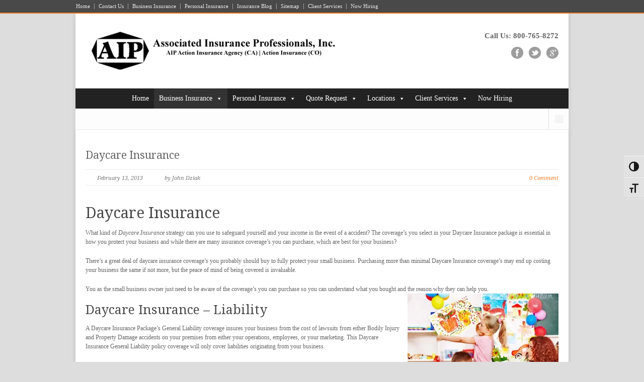

--- FILE ---
content_type: text/html; charset=UTF-8
request_url: https://www.aip-inc.com/daycare-insurance/
body_size: 14687
content:
<!DOCTYPE html>
<!--[if lt IE 7 ]><html class="ie ie6" lang="en"> <![endif]-->
<!--[if IE 7 ]><html class="ie ie7" lang="en"> <![endif]-->
<!--[if IE 8 ]><html class="ie ie8" lang="en"> <![endif]-->
<!--[if (gte IE 9)|!(IE)]><!--><html dir="ltr" lang="en-US" prefix="og: https://ogp.me/ns#"> <!--<![endif]-->
<head>

	<!-- Basic Page Needs
  ================================================== -->
	<meta charset="utf-8" />
	

	<!--[if lt IE 9]>
		<script src="https://html5shim.googlecode.com/svn/trunk/html5.js"></script>
	<![endif]-->

	<!-- CSS
  ================================================== -->
	<link rel="stylesheet" href="https://www.aip-inc.com/wp-content/themes/modernize_v2-21/style.css" type="text/css" />

				<meta name="viewport" content="width=device-width, initial-scale=1, maximum-scale=1">
		<link rel="stylesheet" href="https://www.aip-inc.com/wp-content/themes/modernize_v2-21/stylesheet/skeleton-responsive.css">
		<link rel="stylesheet" href="https://www.aip-inc.com/wp-content/themes/modernize_v2-21/stylesheet/layout-responsive.css">	
		
	<!--[if lt IE 9]>
		<link rel="stylesheet" href="https://www.aip-inc.com/wp-content/themes/modernize_v2-21/stylesheet/ie-style.php?path=https://www.aip-inc.com/wp-content/themes/modernize_v2-21" type="text/css" media="screen, projection" /> 
	<![endif]-->
	<!--[if lt IE 9]>
	<script src="https://css3-mediaqueries-js.googlecode.com/svn/trunk/css3-mediaqueries.js"></script>
	<![endif]-->	
	
	<!--[if IE 7]>
		<link rel="stylesheet" href="https://www.aip-inc.com/wp-content/themes/modernize_v2-21/stylesheet/ie7-style.css" /> 
	<![endif]-->	
	
	<!-- Favicon
   ================================================== -->
	
	<!-- Start WP_HEAD
   ================================================== -->
		
		<style>img:is([sizes="auto" i], [sizes^="auto," i]) { contain-intrinsic-size: 3000px 1500px }</style>
	
		<!-- All in One SEO 4.9.3 - aioseo.com -->
		<title>Daycare Insurance | Childcare &amp; Home Day Care Quote</title>
	<meta name="description" content="When you have a commercial daycare or a home day care center your need the right insurance and understanding it will help you get the best quote." />
	<meta name="robots" content="max-image-preview:large" />
	<meta name="author" content="John Dziak"/>
	<link rel="canonical" href="https://www.aip-inc.com/daycare-insurance/" />
	<meta name="generator" content="All in One SEO (AIOSEO) 4.9.3" />
		<meta property="og:locale" content="en_US" />
		<meta property="og:site_name" content="Associated Insurance Professionals, Inc. | Albuquerque Insurance" />
		<meta property="og:type" content="article" />
		<meta property="og:title" content="Daycare Insurance | Childcare &amp; Home Day Care Quote" />
		<meta property="og:description" content="When you have a commercial daycare or a home day care center your need the right insurance and understanding it will help you get the best quote." />
		<meta property="og:url" content="https://www.aip-inc.com/daycare-insurance/" />
		<meta property="article:published_time" content="2013-02-13T15:38:28+00:00" />
		<meta property="article:modified_time" content="2013-04-03T14:42:59+00:00" />
		<meta name="twitter:card" content="summary" />
		<meta name="twitter:title" content="Daycare Insurance | Childcare &amp; Home Day Care Quote" />
		<meta name="twitter:description" content="When you have a commercial daycare or a home day care center your need the right insurance and understanding it will help you get the best quote." />
		<script type="application/ld+json" class="aioseo-schema">
			{"@context":"https:\/\/schema.org","@graph":[{"@type":"Article","@id":"https:\/\/www.aip-inc.com\/daycare-insurance\/#article","name":"Daycare Insurance | Childcare & Home Day Care Quote","headline":"Daycare Insurance","author":{"@id":"https:\/\/www.aip-inc.com\/author\/john-dziak\/#author"},"publisher":{"@id":"https:\/\/www.aip-inc.com\/#organization"},"image":{"@type":"ImageObject","url":"https:\/\/www.aip-inc.com\/wp-content\/uploads\/2013\/02\/daycare-insurance.jpg","width":592,"height":444,"caption":"arizona day care insurance"},"datePublished":"2013-02-13T15:38:28+00:00","dateModified":"2013-04-03T14:42:59+00:00","inLanguage":"en-US","mainEntityOfPage":{"@id":"https:\/\/www.aip-inc.com\/daycare-insurance\/#webpage"},"isPartOf":{"@id":"https:\/\/www.aip-inc.com\/daycare-insurance\/#webpage"},"articleSection":"Business Insurance"},{"@type":"BreadcrumbList","@id":"https:\/\/www.aip-inc.com\/daycare-insurance\/#breadcrumblist","itemListElement":[{"@type":"ListItem","@id":"https:\/\/www.aip-inc.com#listItem","position":1,"name":"Home","item":"https:\/\/www.aip-inc.com","nextItem":{"@type":"ListItem","@id":"https:\/\/www.aip-inc.com\/category\/business-insurance\/#listItem","name":"Business Insurance"}},{"@type":"ListItem","@id":"https:\/\/www.aip-inc.com\/category\/business-insurance\/#listItem","position":2,"name":"Business Insurance","item":"https:\/\/www.aip-inc.com\/category\/business-insurance\/","nextItem":{"@type":"ListItem","@id":"https:\/\/www.aip-inc.com\/daycare-insurance\/#listItem","name":"Daycare Insurance"},"previousItem":{"@type":"ListItem","@id":"https:\/\/www.aip-inc.com#listItem","name":"Home"}},{"@type":"ListItem","@id":"https:\/\/www.aip-inc.com\/daycare-insurance\/#listItem","position":3,"name":"Daycare Insurance","previousItem":{"@type":"ListItem","@id":"https:\/\/www.aip-inc.com\/category\/business-insurance\/#listItem","name":"Business Insurance"}}]},{"@type":"Organization","@id":"https:\/\/www.aip-inc.com\/#organization","name":"Associated Insurance Professionals, Inc.","description":"Albuquerque Insurance","url":"https:\/\/www.aip-inc.com\/"},{"@type":"Person","@id":"https:\/\/www.aip-inc.com\/author\/john-dziak\/#author","url":"https:\/\/www.aip-inc.com\/author\/john-dziak\/","name":"John Dziak","image":{"@type":"ImageObject","@id":"https:\/\/www.aip-inc.com\/daycare-insurance\/#authorImage","url":"https:\/\/secure.gravatar.com\/avatar\/66df8daa041edb8f656c5e39e5752f689c705ef5a8504bdff4ae308520ffa297?s=96&d=mm&r=g","width":96,"height":96,"caption":"John Dziak"}},{"@type":"WebPage","@id":"https:\/\/www.aip-inc.com\/daycare-insurance\/#webpage","url":"https:\/\/www.aip-inc.com\/daycare-insurance\/","name":"Daycare Insurance | Childcare & Home Day Care Quote","description":"When you have a commercial daycare or a home day care center your need the right insurance and understanding it will help you get the best quote.","inLanguage":"en-US","isPartOf":{"@id":"https:\/\/www.aip-inc.com\/#website"},"breadcrumb":{"@id":"https:\/\/www.aip-inc.com\/daycare-insurance\/#breadcrumblist"},"author":{"@id":"https:\/\/www.aip-inc.com\/author\/john-dziak\/#author"},"creator":{"@id":"https:\/\/www.aip-inc.com\/author\/john-dziak\/#author"},"image":{"@type":"ImageObject","url":"https:\/\/www.aip-inc.com\/wp-content\/uploads\/2013\/02\/daycare-insurance.jpg","@id":"https:\/\/www.aip-inc.com\/daycare-insurance\/#mainImage","width":592,"height":444,"caption":"arizona day care insurance"},"primaryImageOfPage":{"@id":"https:\/\/www.aip-inc.com\/daycare-insurance\/#mainImage"},"datePublished":"2013-02-13T15:38:28+00:00","dateModified":"2013-04-03T14:42:59+00:00"},{"@type":"WebSite","@id":"https:\/\/www.aip-inc.com\/#website","url":"https:\/\/www.aip-inc.com\/","name":"Associated Insurance Professionals, Inc.","description":"Albuquerque Insurance","inLanguage":"en-US","publisher":{"@id":"https:\/\/www.aip-inc.com\/#organization"}}]}
		</script>
		<!-- All in One SEO -->

<link rel='dns-prefetch' href='//secure.gravatar.com' />
<link rel='dns-prefetch' href='//stats.wp.com' />
<link rel='dns-prefetch' href='//fonts.googleapis.com' />
<link rel='dns-prefetch' href='//v0.wordpress.com' />
<link rel='preconnect' href='//i0.wp.com' />
<link rel="alternate" type="application/rss+xml" title="Associated Insurance Professionals, Inc. &raquo; Feed" href="https://www.aip-inc.com/feed/" />
<link rel="alternate" type="application/rss+xml" title="Associated Insurance Professionals, Inc. &raquo; Comments Feed" href="https://www.aip-inc.com/comments/feed/" />
<link rel="alternate" type="application/rss+xml" title="Associated Insurance Professionals, Inc. &raquo; Daycare Insurance Comments Feed" href="https://www.aip-inc.com/daycare-insurance/feed/" />
<script type="text/javascript">
/* <![CDATA[ */
window._wpemojiSettings = {"baseUrl":"https:\/\/s.w.org\/images\/core\/emoji\/16.0.1\/72x72\/","ext":".png","svgUrl":"https:\/\/s.w.org\/images\/core\/emoji\/16.0.1\/svg\/","svgExt":".svg","source":{"concatemoji":"https:\/\/www.aip-inc.com\/wp-includes\/js\/wp-emoji-release.min.js?ver=48c7eecb1648a5736f1f103e61cf54bb"}};
/*! This file is auto-generated */
!function(s,n){var o,i,e;function c(e){try{var t={supportTests:e,timestamp:(new Date).valueOf()};sessionStorage.setItem(o,JSON.stringify(t))}catch(e){}}function p(e,t,n){e.clearRect(0,0,e.canvas.width,e.canvas.height),e.fillText(t,0,0);var t=new Uint32Array(e.getImageData(0,0,e.canvas.width,e.canvas.height).data),a=(e.clearRect(0,0,e.canvas.width,e.canvas.height),e.fillText(n,0,0),new Uint32Array(e.getImageData(0,0,e.canvas.width,e.canvas.height).data));return t.every(function(e,t){return e===a[t]})}function u(e,t){e.clearRect(0,0,e.canvas.width,e.canvas.height),e.fillText(t,0,0);for(var n=e.getImageData(16,16,1,1),a=0;a<n.data.length;a++)if(0!==n.data[a])return!1;return!0}function f(e,t,n,a){switch(t){case"flag":return n(e,"\ud83c\udff3\ufe0f\u200d\u26a7\ufe0f","\ud83c\udff3\ufe0f\u200b\u26a7\ufe0f")?!1:!n(e,"\ud83c\udde8\ud83c\uddf6","\ud83c\udde8\u200b\ud83c\uddf6")&&!n(e,"\ud83c\udff4\udb40\udc67\udb40\udc62\udb40\udc65\udb40\udc6e\udb40\udc67\udb40\udc7f","\ud83c\udff4\u200b\udb40\udc67\u200b\udb40\udc62\u200b\udb40\udc65\u200b\udb40\udc6e\u200b\udb40\udc67\u200b\udb40\udc7f");case"emoji":return!a(e,"\ud83e\udedf")}return!1}function g(e,t,n,a){var r="undefined"!=typeof WorkerGlobalScope&&self instanceof WorkerGlobalScope?new OffscreenCanvas(300,150):s.createElement("canvas"),o=r.getContext("2d",{willReadFrequently:!0}),i=(o.textBaseline="top",o.font="600 32px Arial",{});return e.forEach(function(e){i[e]=t(o,e,n,a)}),i}function t(e){var t=s.createElement("script");t.src=e,t.defer=!0,s.head.appendChild(t)}"undefined"!=typeof Promise&&(o="wpEmojiSettingsSupports",i=["flag","emoji"],n.supports={everything:!0,everythingExceptFlag:!0},e=new Promise(function(e){s.addEventListener("DOMContentLoaded",e,{once:!0})}),new Promise(function(t){var n=function(){try{var e=JSON.parse(sessionStorage.getItem(o));if("object"==typeof e&&"number"==typeof e.timestamp&&(new Date).valueOf()<e.timestamp+604800&&"object"==typeof e.supportTests)return e.supportTests}catch(e){}return null}();if(!n){if("undefined"!=typeof Worker&&"undefined"!=typeof OffscreenCanvas&&"undefined"!=typeof URL&&URL.createObjectURL&&"undefined"!=typeof Blob)try{var e="postMessage("+g.toString()+"("+[JSON.stringify(i),f.toString(),p.toString(),u.toString()].join(",")+"));",a=new Blob([e],{type:"text/javascript"}),r=new Worker(URL.createObjectURL(a),{name:"wpTestEmojiSupports"});return void(r.onmessage=function(e){c(n=e.data),r.terminate(),t(n)})}catch(e){}c(n=g(i,f,p,u))}t(n)}).then(function(e){for(var t in e)n.supports[t]=e[t],n.supports.everything=n.supports.everything&&n.supports[t],"flag"!==t&&(n.supports.everythingExceptFlag=n.supports.everythingExceptFlag&&n.supports[t]);n.supports.everythingExceptFlag=n.supports.everythingExceptFlag&&!n.supports.flag,n.DOMReady=!1,n.readyCallback=function(){n.DOMReady=!0}}).then(function(){return e}).then(function(){var e;n.supports.everything||(n.readyCallback(),(e=n.source||{}).concatemoji?t(e.concatemoji):e.wpemoji&&e.twemoji&&(t(e.twemoji),t(e.wpemoji)))}))}((window,document),window._wpemojiSettings);
/* ]]> */
</script>
<link rel='stylesheet' id='gslBxsliderStyle-css' href='https://www.aip-inc.com/wp-content/plugins/gs-logo-slider-pro/gsl-files/css/gsl.jquery.bxslider.css?ver=1.0.0' type='text/css' media='all' />
<link rel='stylesheet' id='gslMainStyle-css' href='https://www.aip-inc.com/wp-content/plugins/gs-logo-slider-pro/gsl-files/css/gsl.gs.main.css?ver=1.0.0' type='text/css' media='all' />
<link rel='stylesheet' id='style-custom-css' href='https://www.aip-inc.com/wp-content/themes/modernize_v2-21/style-custom.css?ver=48c7eecb1648a5736f1f103e61cf54bb' type='text/css' media='all' />
<link rel='stylesheet' id='gdl-woocommerce-css' href='https://www.aip-inc.com/wp-content/themes/modernize_v2-21/stylesheet/gdlr-woocommerce.css?ver=48c7eecb1648a5736f1f103e61cf54bb' type='text/css' media='all' />
<link rel='stylesheet' id='Google-Font-Droid+Serif-css' href='https://fonts.googleapis.com/css?family=Droid+Serif%3A300%2C300italic%2C400%2C400italic%2C700%2C700italic&#038;subset=latin&#038;ver=6.8.3' type='text/css' media='all' />
<style id='wp-emoji-styles-inline-css' type='text/css'>

	img.wp-smiley, img.emoji {
		display: inline !important;
		border: none !important;
		box-shadow: none !important;
		height: 1em !important;
		width: 1em !important;
		margin: 0 0.07em !important;
		vertical-align: -0.1em !important;
		background: none !important;
		padding: 0 !important;
	}
</style>
<link rel='stylesheet' id='aioseo/css/src/vue/standalone/blocks/table-of-contents/global.scss-css' href='https://www.aip-inc.com/wp-content/plugins/all-in-one-seo-pack/dist/Lite/assets/css/table-of-contents/global.e90f6d47.css?ver=4.9.3' type='text/css' media='all' />
<link rel='stylesheet' id='mediaelement-css' href='https://www.aip-inc.com/wp-includes/js/mediaelement/mediaelementplayer-legacy.min.css?ver=4.2.17' type='text/css' media='all' />
<link rel='stylesheet' id='wp-mediaelement-css' href='https://www.aip-inc.com/wp-includes/js/mediaelement/wp-mediaelement.min.css?ver=48c7eecb1648a5736f1f103e61cf54bb' type='text/css' media='all' />
<style id='jetpack-sharing-buttons-style-inline-css' type='text/css'>
.jetpack-sharing-buttons__services-list{display:flex;flex-direction:row;flex-wrap:wrap;gap:0;list-style-type:none;margin:5px;padding:0}.jetpack-sharing-buttons__services-list.has-small-icon-size{font-size:12px}.jetpack-sharing-buttons__services-list.has-normal-icon-size{font-size:16px}.jetpack-sharing-buttons__services-list.has-large-icon-size{font-size:24px}.jetpack-sharing-buttons__services-list.has-huge-icon-size{font-size:36px}@media print{.jetpack-sharing-buttons__services-list{display:none!important}}.editor-styles-wrapper .wp-block-jetpack-sharing-buttons{gap:0;padding-inline-start:0}ul.jetpack-sharing-buttons__services-list.has-background{padding:1.25em 2.375em}
</style>
<link rel='stylesheet' id='ui-font-css' href='https://www.aip-inc.com/wp-content/plugins/wp-accessibility/toolbar/fonts/css/a11y-toolbar.css?ver=2.2.6' type='text/css' media='all' />
<link rel='stylesheet' id='wpa-toolbar-css' href='https://www.aip-inc.com/wp-content/plugins/wp-accessibility/toolbar/css/a11y.css?ver=2.2.6' type='text/css' media='all' />
<link rel='stylesheet' id='ui-fontsize.css-css' href='https://www.aip-inc.com/wp-content/plugins/wp-accessibility/toolbar/css/a11y-fontsize.css?ver=2.2.6' type='text/css' media='all' />
<style id='ui-fontsize.css-inline-css' type='text/css'>
html { --wpa-font-size: clamp( 24px, 1.5rem, 36px ); --wpa-h1-size : clamp( 48px, 3rem, 72px ); --wpa-h2-size : clamp( 40px, 2.5rem, 60px ); --wpa-h3-size : clamp( 32px, 2rem, 48px ); --wpa-h4-size : clamp( 28px, 1.75rem, 42px ); --wpa-sub-list-size: 1.1em; --wpa-sub-sub-list-size: 1em; } 
</style>
<link rel='stylesheet' id='wpa-style-css' href='https://www.aip-inc.com/wp-content/plugins/wp-accessibility/css/wpa-style.css?ver=2.2.6' type='text/css' media='all' />
<style id='wpa-style-inline-css' type='text/css'>
:root { --admin-bar-top : 7px; }
</style>
<link rel='stylesheet' id='megamenu-css' href='https://www.aip-inc.com/wp-content/uploads/maxmegamenu/style.css?ver=dffa3c' type='text/css' media='all' />
<link rel='stylesheet' id='dashicons-css' href='https://www.aip-inc.com/wp-includes/css/dashicons.min.css?ver=48c7eecb1648a5736f1f103e61cf54bb' type='text/css' media='all' />
<link rel='stylesheet' id='superfish-css' href='https://www.aip-inc.com/wp-content/themes/modernize_v2-21/stylesheet/superfish.css?ver=48c7eecb1648a5736f1f103e61cf54bb' type='text/css' media='all' />
<link rel='stylesheet' id='fancybox-css' href='https://www.aip-inc.com/wp-content/themes/modernize_v2-21/javascript/fancybox/jquery.fancybox.css?ver=48c7eecb1648a5736f1f103e61cf54bb' type='text/css' media='all' />
<link rel='stylesheet' id='fancybox-thumb-css' href='https://www.aip-inc.com/wp-content/themes/modernize_v2-21/javascript/fancybox/jquery.fancybox-thumbs.css?ver=48c7eecb1648a5736f1f103e61cf54bb' type='text/css' media='all' />
<script type="text/javascript" src="https://www.aip-inc.com/wp-includes/js/jquery/jquery.min.js?ver=3.7.1" id="jquery-core-js"></script>
<script type="text/javascript" src="https://www.aip-inc.com/wp-includes/js/jquery/jquery-migrate.min.js?ver=3.4.1" id="jquery-migrate-js"></script>
<script type="text/javascript" src="https://www.aip-inc.com/wp-content/themes/modernize_v2-21/javascript/cufon.js?ver=1.0" id="Cufon-js"></script>
<script type="text/javascript" src="https://www.aip-inc.com/wp-content/themes/modernize_v2-21/javascript/jquery.fitvids.js?ver=1.0" id="fitvids-js"></script>
<link rel="https://api.w.org/" href="https://www.aip-inc.com/wp-json/" /><link rel="alternate" title="JSON" type="application/json" href="https://www.aip-inc.com/wp-json/wp/v2/posts/547" /><link rel="EditURI" type="application/rsd+xml" title="RSD" href="https://www.aip-inc.com/xmlrpc.php?rsd" />
<link rel="alternate" title="oEmbed (JSON)" type="application/json+oembed" href="https://www.aip-inc.com/wp-json/oembed/1.0/embed?url=https%3A%2F%2Fwww.aip-inc.com%2Fdaycare-insurance%2F" />
<link rel="alternate" title="oEmbed (XML)" type="text/xml+oembed" href="https://www.aip-inc.com/wp-json/oembed/1.0/embed?url=https%3A%2F%2Fwww.aip-inc.com%2Fdaycare-insurance%2F&#038;format=xml" />
	<style>img#wpstats{display:none}</style>
		<script type="text/javascript">

  var _gaq = _gaq || [];
  _gaq.push(['_setAccount', 'UA-20430168-1']);
  _gaq.push(['_trackPageview']);

  (function() {
    var ga = document.createElement('script'); ga.type = 'text/javascript'; ga.async = true;
    ga.src = ('https:' == document.location.protocol ? 'https://ssl' : 'http://www') + '.google-analytics.com/ga.js';
    var s = document.getElementsByTagName('script')[0]; s.parentNode.insertBefore(ga, s);
  })();

</script>		<style type="text/css" id="wp-custom-css">
			body .gform_wrapper ul li.gfield {
    margin-top: 4px;
    padding-top: 0;
}
.gform_wrapper .gform_footer {
    padding: 16px 0 10px;
    margin: 1px 0 0;
    clear: both;
    width: 100%;
}
.gform_wrapper .gform_heading {
    width: 100%;
    margin-bottom: 1px;
}		</style>
		<style type="text/css">/** Mega Menu CSS: fs **/</style>
	
	<!-- FB Thumbnail
   ================================================== -->
		
</head>
<body data-rsssl=1 class="wp-singular post-template-default single single-post postid-547 single-format-standard wp-theme-modernize_v2-21 wpa-excerpt mega-menu-main-menu">
	<div class="body-wrapper">

		<div class="top-navigation-wrapper boxed-layout">
		<div class="top-navigation container">
			<div class="top-navigation-left">
				<div class="menu-sitemap-container"><ul id="menu-sitemap" class="menu"><li id="menu-item-535" class="menu-item menu-item-type-post_type menu-item-object-page menu-item-home menu-item-535"><a href="https://www.aip-inc.com/">Home</a></li>
<li id="menu-item-537" class="menu-item menu-item-type-post_type menu-item-object-page menu-item-537"><a href="https://www.aip-inc.com/contact-us/">Contact Us</a></li>
<li id="menu-item-534" class="menu-item menu-item-type-post_type menu-item-object-page menu-item-534"><a href="https://www.aip-inc.com/business-insurance/">Business Insurance</a></li>
<li id="menu-item-536" class="menu-item menu-item-type-post_type menu-item-object-page menu-item-536"><a href="https://www.aip-inc.com/personal-insurance/">Personal Insurance</a></li>
<li id="menu-item-538" class="menu-item menu-item-type-post_type menu-item-object-page menu-item-538"><a href="https://www.aip-inc.com/insurance-blog/">Insurance Blog</a></li>
<li id="menu-item-533" class="menu-item menu-item-type-post_type menu-item-object-page menu-item-533"><a href="https://www.aip-inc.com/sitemap-2/">Sitemap</a></li>
<li id="menu-item-668" class="menu-item menu-item-type-post_type menu-item-object-page menu-item-668"><a href="https://www.aip-inc.com/client-services/">Client Services</a></li>
<li id="menu-item-787" class="menu-item menu-item-type-post_type menu-item-object-page menu-item-787"><a href="https://www.aip-inc.com/now-hiring/">Now Hiring</a></li>
</ul></div>				<div class="clear"></div>
			</div>
			
			
		</div>
		<div class="top-navigation-wrapper-gimmick"></div>
	</div>
		
	<div class="all-container-wrapper boxed-layout">
		<div class="header-outer-wrapper">
			<div class="header-container-wrapper container-wrapper">
				<div class="header-wrapper">
					<div class="clear"></div>
					
					<!-- Get Logo -->
					<div class="logo-wrapper">
						<a href="https://www.aip-inc.com"><img src="https://www.aip-inc.com/wp-content/uploads/2012/12/Logo51.jpg" alt="" /></a>					</div>
					
					<!-- Get Social Icons -->
					<div class="outer-social-wrapper">
						<div class="social-wrapper">
							<div class="social-wrapper-text">Call Us: 800-765-8272</div>	
							<div class="social-icon-wrapper">
								<div class="social-icon"><a target="_blank" href="http://www.facebook.com/pages/Associated-Insurance-Professionals/167904493264167?sk=wall"><img src="https://www.aip-inc.com/wp-content/themes/modernize_v2-21/images/icon/dark/social/facebook.png" alt="facebook"/></a></div><div class="social-icon"><a target="_blank" href="http://twitter.com/#!/AInsuranceGuide"><img src="https://www.aip-inc.com/wp-content/themes/modernize_v2-21/images/icon/dark/social/twitter.png" alt="twitter"/></a></div><div class="social-icon"><a target="_blank" href="https://plus.google.com/101199089547671626968/about"><img src="https://www.aip-inc.com/wp-content/themes/modernize_v2-21/images/icon/dark/social/google-plus.png" alt="google_plus"/></a></div>							</div>
						</div>
					</div>
					<div class="clear"></div>
				</div> <!-- header-wrapper -->
			</div> <!-- header-container -->
		</div> <!-- header-outer-wrapper -->
		
		<!-- Navigation and Search Form -->
		<div class="main-navigation-wrapper">
			<div class="responsive-container-wrapper container-wrapper"><div id="mega-menu-wrap-main_menu" class="mega-menu-wrap"><div class="mega-menu-toggle"><div class="mega-toggle-blocks-left"></div><div class="mega-toggle-blocks-center"></div><div class="mega-toggle-blocks-right"><div class='mega-toggle-block mega-menu-toggle-block mega-toggle-block-1' id='mega-toggle-block-1' tabindex='0'><span class='mega-toggle-label' role='button' aria-expanded='false'><span class='mega-toggle-label-closed'>MENU</span><span class='mega-toggle-label-open'>MENU</span></span></div></div></div><ul id="mega-menu-main_menu" class="mega-menu max-mega-menu mega-menu-horizontal mega-no-js" data-event="hover_intent" data-effect="slide" data-effect-speed="200" data-effect-mobile="slide" data-effect-speed-mobile="200" data-mobile-force-width="false" data-second-click="go" data-document-click="collapse" data-vertical-behaviour="standard" data-breakpoint="600" data-unbind="true" data-mobile-state="collapse_all" data-mobile-direction="vertical" data-hover-intent-timeout="300" data-hover-intent-interval="100"><li class="mega-menu-item mega-menu-item-type-post_type mega-menu-item-object-page mega-menu-item-home mega-align-bottom-left mega-menu-flyout mega-menu-item-16" id="mega-menu-item-16"><a class="mega-menu-link" href="https://www.aip-inc.com/" tabindex="0">Home</a></li><li class="mega-menu-item mega-menu-item-type-post_type mega-menu-item-object-page mega-current-menu-ancestor mega-current_page_ancestor mega-menu-item-has-children mega-align-bottom-left mega-menu-flyout mega-menu-item-92" id="mega-menu-item-92"><a class="mega-menu-link" href="https://www.aip-inc.com/business-insurance/" aria-expanded="false" tabindex="0">Business Insurance<span class="mega-indicator" aria-hidden="true"></span></a>
<ul class="mega-sub-menu">
<li class="mega-menu-item mega-menu-item-type-post_type mega-menu-item-object-page mega-current-menu-ancestor mega-current-menu-parent mega-current_page_parent mega-current_page_ancestor mega-menu-item-has-children mega-menu-item-964" id="mega-menu-item-964"><a class="mega-menu-link" href="https://www.aip-inc.com/business-insurance/areas-of-specialization/" aria-expanded="false">Areas of Specialization<span class="mega-indicator" aria-hidden="true"></span></a>
	<ul class="mega-sub-menu">
<li class="mega-menu-item mega-menu-item-type-custom mega-menu-item-object-custom mega-menu-item-970" id="mega-menu-item-970"><a class="mega-menu-link" href="/apartment-insurance/">Apartment Complex Insurance</a></li><li class="mega-menu-item mega-menu-item-type-custom mega-menu-item-object-custom mega-menu-item-968" id="mega-menu-item-968"><a class="mega-menu-link" href="/bar-insurance/">Bar Insurance</a></li><li class="mega-menu-item mega-menu-item-type-custom mega-menu-item-object-custom mega-menu-item-985" id="mega-menu-item-985"><a class="mega-menu-link" href="/commercial-truck-insurance/">Commercial Truck Insurance</a></li><li class="mega-menu-item mega-menu-item-type-custom mega-menu-item-object-custom mega-menu-item-966" id="mega-menu-item-966"><a class="mega-menu-link" href="/contractors-liability-insurance/">Contractors</a></li><li class="mega-menu-item mega-menu-item-type-custom mega-menu-item-object-custom mega-current-menu-item mega-menu-item-972" id="mega-menu-item-972"><a class="mega-menu-link" href="/daycare-insurance/" aria-current="page">Daycare Insurance</a></li><li class="mega-menu-item mega-menu-item-type-custom mega-menu-item-object-custom mega-menu-item-974" id="mega-menu-item-974"><a class="mega-menu-link" href="/fitness-center-insurance/">Fitness Center Insurance</a></li><li class="mega-menu-item mega-menu-item-type-custom mega-menu-item-object-custom mega-menu-item-982" id="mega-menu-item-982"><a class="mega-menu-link" href="/food-truck-insurance/">Food Truck Insurance</a></li><li class="mega-menu-item mega-menu-item-type-custom mega-menu-item-object-custom mega-menu-item-975" id="mega-menu-item-975"><a class="mega-menu-link" href="/hotel-insurance/">Hotel Insurance</a></li><li class="mega-menu-item mega-menu-item-type-custom mega-menu-item-object-custom mega-menu-item-978" id="mega-menu-item-978"><a class="mega-menu-link" href="/janitorial-insurance/">Janitorial Insurance</a></li><li class="mega-menu-item mega-menu-item-type-custom mega-menu-item-object-custom mega-menu-item-979" id="mega-menu-item-979"><a class="mega-menu-link" href="/landscaping-insurance/">Landscaping Insurance</a></li><li class="mega-menu-item mega-menu-item-type-custom mega-menu-item-object-custom mega-menu-item-981" id="mega-menu-item-981"><a class="mega-menu-link" href="/lawyer-malpractice-insurance/">Lawyer Malpractice Insurance</a></li><li class="mega-menu-item mega-menu-item-type-custom mega-menu-item-object-custom mega-menu-item-980" id="mega-menu-item-980"><a class="mega-menu-link" href="/marine-insurance/">Marine Insurance</a></li><li class="mega-menu-item mega-menu-item-type-custom mega-menu-item-object-custom mega-menu-item-976" id="mega-menu-item-976"><a class="mega-menu-link" href="/outfitter-guide-insurance/">Outfitter & Guide Insurance</a></li><li class="mega-menu-item mega-menu-item-type-custom mega-menu-item-object-custom mega-menu-item-971" id="mega-menu-item-971"><a class="mega-menu-link" href="/restaurant-insurance/">Restaurant Insurance</a></li><li class="mega-menu-item mega-menu-item-type-custom mega-menu-item-object-custom mega-menu-item-983" id="mega-menu-item-983"><a class="mega-menu-link" href="/uber-insurance-driver-needs/">Uber Insurance</a></li><li class="mega-menu-item mega-menu-item-type-custom mega-menu-item-object-custom mega-menu-item-984" id="mega-menu-item-984"><a class="mega-menu-link" href="/vacant-building-insurance/">Vacant Building Insurance</a></li>	</ul>
</li><li class="mega-menu-item mega-menu-item-type-post_type mega-menu-item-object-page mega-menu-item-93" id="mega-menu-item-93"><a class="mega-menu-link" href="https://www.aip-inc.com/business-insurance/bonds/">Bonds</a></li><li class="mega-menu-item mega-menu-item-type-post_type mega-menu-item-object-page mega-menu-item-94" id="mega-menu-item-94"><a class="mega-menu-link" href="https://www.aip-inc.com/business-insurance/builders-risk-insurance/">Builders Risk Insurance</a></li><li class="mega-menu-item mega-menu-item-type-post_type mega-menu-item-object-page mega-menu-item-95" id="mega-menu-item-95"><a class="mega-menu-link" href="https://www.aip-inc.com/business-insurance/commercial-auto-insurance/">Commercial Auto Insurance</a></li><li class="mega-menu-item mega-menu-item-type-post_type mega-menu-item-object-page mega-menu-item-97" id="mega-menu-item-97"><a class="mega-menu-link" href="https://www.aip-inc.com/business-insurance/equipment-insurance/">Inland Marine Insurance</a></li><li class="mega-menu-item mega-menu-item-type-post_type mega-menu-item-object-page mega-menu-item-98" id="mega-menu-item-98"><a class="mega-menu-link" href="https://www.aip-inc.com/business-insurance/garage-insurance/">Garage Insurance</a></li><li class="mega-menu-item mega-menu-item-type-post_type mega-menu-item-object-page mega-menu-item-99" id="mega-menu-item-99"><a class="mega-menu-link" href="https://www.aip-inc.com/business-insurance/general-liability-insurance/">General Liability Insurance</a></li><li class="mega-menu-item mega-menu-item-type-post_type mega-menu-item-object-page mega-menu-item-100" id="mega-menu-item-100"><a class="mega-menu-link" href="https://www.aip-inc.com/business-insurance/professional-liability/">Professional Liability</a></li><li class="mega-menu-item mega-menu-item-type-post_type mega-menu-item-object-page mega-menu-item-101" id="mega-menu-item-101"><a class="mega-menu-link" href="https://www.aip-inc.com/business-insurance/property-insurance/">Property Insurance</a></li><li class="mega-menu-item mega-menu-item-type-post_type mega-menu-item-object-page mega-menu-item-792" id="mega-menu-item-792"><a class="mega-menu-link" href="https://www.aip-inc.com/business-insurance/special-event-insurance/">Special Event Insurance</a></li><li class="mega-menu-item mega-menu-item-type-post_type mega-menu-item-object-page mega-menu-item-103" id="mega-menu-item-103"><a class="mega-menu-link" href="https://www.aip-inc.com/business-insurance/workers-compensation/">Workers Compensation</a></li></ul>
</li><li class="mega-menu-item mega-menu-item-type-post_type mega-menu-item-object-page mega-menu-item-has-children mega-align-bottom-left mega-menu-flyout mega-menu-item-104" id="mega-menu-item-104"><a class="mega-menu-link" href="https://www.aip-inc.com/personal-insurance/" aria-expanded="false" tabindex="0">Personal Insurance<span class="mega-indicator" aria-hidden="true"></span></a>
<ul class="mega-sub-menu">
<li class="mega-menu-item mega-menu-item-type-post_type mega-menu-item-object-page mega-menu-item-106" id="mega-menu-item-106"><a class="mega-menu-link" href="https://www.aip-inc.com/personal-insurance/auto-insurance/">Auto Insurance</a></li><li class="mega-menu-item mega-menu-item-type-post_type mega-menu-item-object-page mega-menu-item-1412" id="mega-menu-item-1412"><a class="mega-menu-link" href="https://www.aip-inc.com/personal-insurance/atv-insurance/">ATV Insurance</a></li><li class="mega-menu-item mega-menu-item-type-post_type mega-menu-item-object-page mega-menu-item-1471" id="mega-menu-item-1471"><a class="mega-menu-link" href="https://www.aip-inc.com/personal-insurance/boat-watercraft-insurance/">Boat &#038; Watercraft Insurance</a></li><li class="mega-menu-item mega-menu-item-type-post_type mega-menu-item-object-page mega-menu-item-1488" id="mega-menu-item-1488"><a class="mega-menu-link" href="https://www.aip-inc.com/personal-insurance/collector-vehicle-insurance/">Collector Vehicle Insurance</a></li><li class="mega-menu-item mega-menu-item-type-post_type mega-menu-item-object-page mega-menu-item-1496" id="mega-menu-item-1496"><a class="mega-menu-link" href="https://www.aip-inc.com/personal-insurance/condo-insurance/">Condo Insurance</a></li><li class="mega-menu-item mega-menu-item-type-post_type mega-menu-item-object-page mega-menu-item-109" id="mega-menu-item-109"><a class="mega-menu-link" href="https://www.aip-inc.com/personal-insurance/foreign-travel-insurance/">Foreign Travel Insurance</a></li><li class="mega-menu-item mega-menu-item-type-post_type mega-menu-item-object-page mega-menu-item-110" id="mega-menu-item-110"><a class="mega-menu-link" href="https://www.aip-inc.com/personal-insurance/home-insurance/">Homeowners Insurance</a></li><li class="mega-menu-item mega-menu-item-type-post_type mega-menu-item-object-page mega-menu-item-111" id="mega-menu-item-111"><a class="mega-menu-link" href="https://www.aip-inc.com/personal-insurance/life-insurance/">Life Insurance</a></li><li class="mega-menu-item mega-menu-item-type-post_type mega-menu-item-object-page mega-menu-item-113" id="mega-menu-item-113"><a class="mega-menu-link" href="https://www.aip-inc.com/personal-insurance/motorcycle-insurance/">Motorcycle Insurance</a></li><li class="mega-menu-item mega-menu-item-type-post_type mega-menu-item-object-page mega-menu-item-102" id="mega-menu-item-102"><a class="mega-menu-link" href="https://www.aip-inc.com/personal-insurance/wedding-insurance/">Wedding Insurance</a></li></ul>
</li><li class="mega-menu-item mega-menu-item-type-post_type mega-menu-item-object-page mega-menu-item-has-children mega-align-bottom-left mega-menu-flyout mega-menu-item-1437" id="mega-menu-item-1437"><a class="mega-menu-link" href="https://www.aip-inc.com/quote-request/" aria-expanded="false" tabindex="0">Quote Request<span class="mega-indicator" aria-hidden="true"></span></a>
<ul class="mega-sub-menu">
<li class="mega-menu-item mega-menu-item-type-post_type mega-menu-item-object-page mega-menu-item-has-children mega-menu-item-1442" id="mega-menu-item-1442"><a class="mega-menu-link" href="https://www.aip-inc.com/business-insurance/business-insurance-quote/" aria-expanded="false">Business Insurance<span class="mega-indicator" aria-hidden="true"></span></a>
	<ul class="mega-sub-menu">
<li class="mega-menu-item mega-menu-item-type-post_type mega-menu-item-object-page mega-menu-item-1438" id="mega-menu-item-1438"><a class="mega-menu-link" href="https://www.aip-inc.com/business-insurance/apartment-insurance-quote/">Apartment Insurance Quote</a></li><li class="mega-menu-item mega-menu-item-type-post_type mega-menu-item-object-page mega-menu-item-1439" id="mega-menu-item-1439"><a class="mega-menu-link" href="https://www.aip-inc.com/business-insurance/bar-insurance-quote/">Bar Insurance Quote</a></li><li class="mega-menu-item mega-menu-item-type-post_type mega-menu-item-object-page mega-menu-item-1440" id="mega-menu-item-1440"><a class="mega-menu-link" href="https://www.aip-inc.com/business-insurance/bonds/bond-quote/">Bond Quote</a></li><li class="mega-menu-item mega-menu-item-type-post_type mega-menu-item-object-page mega-menu-item-1441" id="mega-menu-item-1441"><a class="mega-menu-link" href="https://www.aip-inc.com/business-insurance/builders-risk-insurance/builders-risk-quote/">Builders Risk Quote</a></li><li class="mega-menu-item mega-menu-item-type-post_type mega-menu-item-object-page mega-menu-item-1463" id="mega-menu-item-1463"><a class="mega-menu-link" href="https://www.aip-inc.com/business-insurance/business-insurance-quote/">Business Insurance Quote</a></li><li class="mega-menu-item mega-menu-item-type-post_type mega-menu-item-object-page mega-menu-item-1462" id="mega-menu-item-1462"><a class="mega-menu-link" href="https://www.aip-inc.com/business-insurance/commercial-auto-insurance/commercial-auto-quote/">Commercial Auto Quote</a></li><li class="mega-menu-item mega-menu-item-type-post_type mega-menu-item-object-page mega-menu-item-1443" id="mega-menu-item-1443"><a class="mega-menu-link" href="https://www.aip-inc.com/business-insurance/daycare-insurance-quote/">Daycare Insurance Quote</a></li><li class="mega-menu-item mega-menu-item-type-post_type mega-menu-item-object-page mega-menu-item-1444" id="mega-menu-item-1444"><a class="mega-menu-link" href="https://www.aip-inc.com/business-insurance/employment-practices-liability-insurance-quote/">Employment Practices Liability Insurance Quote</a></li><li class="mega-menu-item mega-menu-item-type-post_type mega-menu-item-object-page mega-menu-item-1550" id="mega-menu-item-1550"><a class="mega-menu-link" href="https://www.aip-inc.com/business-insurance/farm-and-ranch-insurance/">Farm and Ranch Insurance</a></li><li class="mega-menu-item mega-menu-item-type-post_type mega-menu-item-object-page mega-menu-item-1445" id="mega-menu-item-1445"><a class="mega-menu-link" href="https://www.aip-inc.com/business-insurance/garage-insurance/garage-insurance-quote/">Garage Insurance Quote</a></li><li class="mega-menu-item mega-menu-item-type-post_type mega-menu-item-object-page mega-menu-item-1446" id="mega-menu-item-1446"><a class="mega-menu-link" href="https://www.aip-inc.com/business-insurance/hotel-insurance-quote/">Hotel Insurance Quote</a></li><li class="mega-menu-item mega-menu-item-type-post_type mega-menu-item-object-page mega-menu-item-1447" id="mega-menu-item-1447"><a class="mega-menu-link" href="https://www.aip-inc.com/business-insurance/equipment-insurance/inland-marine-quote/">Inland Marine Quote</a></li><li class="mega-menu-item mega-menu-item-type-post_type mega-menu-item-object-page mega-menu-item-1448" id="mega-menu-item-1448"><a class="mega-menu-link" href="https://www.aip-inc.com/business-insurance/janitorial-insurance-quote/">Janitorial Insurance Quote</a></li><li class="mega-menu-item mega-menu-item-type-post_type mega-menu-item-object-page mega-menu-item-1449" id="mega-menu-item-1449"><a class="mega-menu-link" href="https://www.aip-inc.com/business-insurance/marine-insurance-quote/">Marine Insurance Quote</a></li>	</ul>
</li><li class="mega-menu-item mega-menu-item-type-taxonomy mega-menu-item-object-category mega-current-post-ancestor mega-current-menu-parent mega-current-post-parent mega-menu-item-has-children mega-menu-item-1457" id="mega-menu-item-1457"><a class="mega-menu-link" href="https://www.aip-inc.com/category/business-insurance/" aria-expanded="false">Personal Insurance<span class="mega-indicator" aria-hidden="true"></span></a>
	<ul class="mega-sub-menu">
<li class="mega-menu-item mega-menu-item-type-post_type mega-menu-item-object-page mega-menu-item-1450" id="mega-menu-item-1450"><a class="mega-menu-link" href="https://www.aip-inc.com/personal-insurance/auto-insurance/auto-quote/">Auto Insurance Quote</a></li><li class="mega-menu-item mega-menu-item-type-post_type mega-menu-item-object-page mega-menu-item-1474" id="mega-menu-item-1474"><a class="mega-menu-link" href="https://www.aip-inc.com/personal-insurance/boat-watercraft-insurance/boat-insurance-quote-request/">Boat Insurance Quote Request</a></li><li class="mega-menu-item mega-menu-item-type-post_type mega-menu-item-object-page mega-menu-item-1452" id="mega-menu-item-1452"><a class="mega-menu-link" href="https://www.aip-inc.com/personal-insurance/foreign-travel-insurance/foreign-auto-insurance-quote/">Foreign Auto Insurance Quote</a></li><li class="mega-menu-item mega-menu-item-type-post_type mega-menu-item-object-page mega-menu-item-1453" id="mega-menu-item-1453"><a class="mega-menu-link" href="https://www.aip-inc.com/personal-insurance/home-insurance/home-quote/">Home Renters &#038; Condo Insurance Quote</a></li><li class="mega-menu-item mega-menu-item-type-post_type mega-menu-item-object-page mega-menu-item-1454" id="mega-menu-item-1454"><a class="mega-menu-link" href="https://www.aip-inc.com/personal-insurance/life-insurance/life-insurance-quote/">Life Insurance Quote</a></li><li class="mega-menu-item mega-menu-item-type-post_type mega-menu-item-object-page mega-menu-item-1455" id="mega-menu-item-1455"><a class="mega-menu-link" href="https://www.aip-inc.com/personal-insurance/motorcycle-insurance/motorcycle-insurance-quote/">Motorcycle Insurance Quote</a></li><li class="mega-menu-item mega-menu-item-type-post_type mega-menu-item-object-page mega-menu-item-1451" id="mega-menu-item-1451"><a class="mega-menu-link" href="https://www.aip-inc.com/personal-insurance/boat/boat-rv-quote/">Recreational Vehicle Quote</a></li>	</ul>
</li></ul>
</li><li class="mega-menu-item mega-menu-item-type-post_type mega-menu-item-object-page mega-menu-item-has-children mega-align-bottom-left mega-menu-flyout mega-menu-item-143" id="mega-menu-item-143"><a class="mega-menu-link" href="https://www.aip-inc.com/contact-us/" aria-expanded="false" tabindex="0">Locations<span class="mega-indicator" aria-hidden="true"></span></a>
<ul class="mega-sub-menu">
<li class="mega-menu-item mega-menu-item-type-post_type mega-menu-item-object-page mega-menu-item-144" id="mega-menu-item-144"><a class="mega-menu-link" href="https://www.aip-inc.com/contact-us/carlisle-office/">Carlisle (Main) Office</a></li><li class="mega-menu-item mega-menu-item-type-post_type mega-menu-item-object-page mega-menu-item-156" id="mega-menu-item-156"><a class="mega-menu-link" href="https://www.aip-inc.com/contact-us/coors-office/">Coors Office</a></li></ul>
</li><li class="mega-menu-item mega-menu-item-type-post_type mega-menu-item-object-page mega-menu-item-has-children mega-align-bottom-left mega-menu-flyout mega-menu-item-669" id="mega-menu-item-669"><a class="mega-menu-link" href="https://www.aip-inc.com/client-services/" aria-expanded="false" tabindex="0">Client Services<span class="mega-indicator" aria-hidden="true"></span></a>
<ul class="mega-sub-menu">
<li class="mega-menu-item mega-menu-item-type-post_type mega-menu-item-object-page mega-menu-item-1539" id="mega-menu-item-1539"><a class="mega-menu-link" href="https://www.aip-inc.com/customer-payment-claims/">Customer Payment &#038; Claims</a></li></ul>
</li><li class="mega-menu-item mega-menu-item-type-post_type mega-menu-item-object-page mega-align-bottom-left mega-menu-flyout mega-menu-item-788" id="mega-menu-item-788"><a class="mega-menu-link" href="https://www.aip-inc.com/now-hiring/" tabindex="0">Now Hiring</a></li></ul></div></div>			<div class="navigation-wrapper">
				<div class="navigation-container-wrapper container-wrapper">
					<!-- Get Navigation -->
					<div id="mega-menu-wrap-main_menu" class="mega-menu-wrap"><div class="mega-menu-toggle"><div class="mega-toggle-blocks-left"></div><div class="mega-toggle-blocks-center"></div><div class="mega-toggle-blocks-right"><div class='mega-toggle-block mega-menu-toggle-block mega-toggle-block-1' id='mega-toggle-block-1' tabindex='0'><span class='mega-toggle-label' role='button' aria-expanded='false'><span class='mega-toggle-label-closed'>MENU</span><span class='mega-toggle-label-open'>MENU</span></span></div></div></div><ul id="mega-menu-main_menu" class="mega-menu max-mega-menu mega-menu-horizontal mega-no-js" data-event="hover_intent" data-effect="slide" data-effect-speed="200" data-effect-mobile="slide" data-effect-speed-mobile="200" data-mobile-force-width="false" data-second-click="go" data-document-click="collapse" data-vertical-behaviour="standard" data-breakpoint="600" data-unbind="true" data-mobile-state="collapse_all" data-mobile-direction="vertical" data-hover-intent-timeout="300" data-hover-intent-interval="100"><li class="mega-menu-item mega-menu-item-type-post_type mega-menu-item-object-page mega-menu-item-home mega-align-bottom-left mega-menu-flyout mega-menu-item-16" id="mega-menu-item-16"><a class="mega-menu-link" href="https://www.aip-inc.com/" tabindex="0">Home</a></li><li class="mega-menu-item mega-menu-item-type-post_type mega-menu-item-object-page mega-current-menu-ancestor mega-current_page_ancestor mega-menu-item-has-children mega-align-bottom-left mega-menu-flyout mega-menu-item-92" id="mega-menu-item-92"><a class="mega-menu-link" href="https://www.aip-inc.com/business-insurance/" aria-expanded="false" tabindex="0">Business Insurance<span class="mega-indicator" aria-hidden="true"></span></a>
<ul class="mega-sub-menu">
<li class="mega-menu-item mega-menu-item-type-post_type mega-menu-item-object-page mega-current-menu-ancestor mega-current-menu-parent mega-current_page_parent mega-current_page_ancestor mega-menu-item-has-children mega-menu-item-964" id="mega-menu-item-964"><a class="mega-menu-link" href="https://www.aip-inc.com/business-insurance/areas-of-specialization/" aria-expanded="false">Areas of Specialization<span class="mega-indicator" aria-hidden="true"></span></a>
	<ul class="mega-sub-menu">
<li class="mega-menu-item mega-menu-item-type-custom mega-menu-item-object-custom mega-menu-item-970" id="mega-menu-item-970"><a class="mega-menu-link" href="/apartment-insurance/">Apartment Complex Insurance</a></li><li class="mega-menu-item mega-menu-item-type-custom mega-menu-item-object-custom mega-menu-item-968" id="mega-menu-item-968"><a class="mega-menu-link" href="/bar-insurance/">Bar Insurance</a></li><li class="mega-menu-item mega-menu-item-type-custom mega-menu-item-object-custom mega-menu-item-985" id="mega-menu-item-985"><a class="mega-menu-link" href="/commercial-truck-insurance/">Commercial Truck Insurance</a></li><li class="mega-menu-item mega-menu-item-type-custom mega-menu-item-object-custom mega-menu-item-966" id="mega-menu-item-966"><a class="mega-menu-link" href="/contractors-liability-insurance/">Contractors</a></li><li class="mega-menu-item mega-menu-item-type-custom mega-menu-item-object-custom mega-current-menu-item mega-menu-item-972" id="mega-menu-item-972"><a class="mega-menu-link" href="/daycare-insurance/" aria-current="page">Daycare Insurance</a></li><li class="mega-menu-item mega-menu-item-type-custom mega-menu-item-object-custom mega-menu-item-974" id="mega-menu-item-974"><a class="mega-menu-link" href="/fitness-center-insurance/">Fitness Center Insurance</a></li><li class="mega-menu-item mega-menu-item-type-custom mega-menu-item-object-custom mega-menu-item-982" id="mega-menu-item-982"><a class="mega-menu-link" href="/food-truck-insurance/">Food Truck Insurance</a></li><li class="mega-menu-item mega-menu-item-type-custom mega-menu-item-object-custom mega-menu-item-975" id="mega-menu-item-975"><a class="mega-menu-link" href="/hotel-insurance/">Hotel Insurance</a></li><li class="mega-menu-item mega-menu-item-type-custom mega-menu-item-object-custom mega-menu-item-978" id="mega-menu-item-978"><a class="mega-menu-link" href="/janitorial-insurance/">Janitorial Insurance</a></li><li class="mega-menu-item mega-menu-item-type-custom mega-menu-item-object-custom mega-menu-item-979" id="mega-menu-item-979"><a class="mega-menu-link" href="/landscaping-insurance/">Landscaping Insurance</a></li><li class="mega-menu-item mega-menu-item-type-custom mega-menu-item-object-custom mega-menu-item-981" id="mega-menu-item-981"><a class="mega-menu-link" href="/lawyer-malpractice-insurance/">Lawyer Malpractice Insurance</a></li><li class="mega-menu-item mega-menu-item-type-custom mega-menu-item-object-custom mega-menu-item-980" id="mega-menu-item-980"><a class="mega-menu-link" href="/marine-insurance/">Marine Insurance</a></li><li class="mega-menu-item mega-menu-item-type-custom mega-menu-item-object-custom mega-menu-item-976" id="mega-menu-item-976"><a class="mega-menu-link" href="/outfitter-guide-insurance/">Outfitter & Guide Insurance</a></li><li class="mega-menu-item mega-menu-item-type-custom mega-menu-item-object-custom mega-menu-item-971" id="mega-menu-item-971"><a class="mega-menu-link" href="/restaurant-insurance/">Restaurant Insurance</a></li><li class="mega-menu-item mega-menu-item-type-custom mega-menu-item-object-custom mega-menu-item-983" id="mega-menu-item-983"><a class="mega-menu-link" href="/uber-insurance-driver-needs/">Uber Insurance</a></li><li class="mega-menu-item mega-menu-item-type-custom mega-menu-item-object-custom mega-menu-item-984" id="mega-menu-item-984"><a class="mega-menu-link" href="/vacant-building-insurance/">Vacant Building Insurance</a></li>	</ul>
</li><li class="mega-menu-item mega-menu-item-type-post_type mega-menu-item-object-page mega-menu-item-93" id="mega-menu-item-93"><a class="mega-menu-link" href="https://www.aip-inc.com/business-insurance/bonds/">Bonds</a></li><li class="mega-menu-item mega-menu-item-type-post_type mega-menu-item-object-page mega-menu-item-94" id="mega-menu-item-94"><a class="mega-menu-link" href="https://www.aip-inc.com/business-insurance/builders-risk-insurance/">Builders Risk Insurance</a></li><li class="mega-menu-item mega-menu-item-type-post_type mega-menu-item-object-page mega-menu-item-95" id="mega-menu-item-95"><a class="mega-menu-link" href="https://www.aip-inc.com/business-insurance/commercial-auto-insurance/">Commercial Auto Insurance</a></li><li class="mega-menu-item mega-menu-item-type-post_type mega-menu-item-object-page mega-menu-item-97" id="mega-menu-item-97"><a class="mega-menu-link" href="https://www.aip-inc.com/business-insurance/equipment-insurance/">Inland Marine Insurance</a></li><li class="mega-menu-item mega-menu-item-type-post_type mega-menu-item-object-page mega-menu-item-98" id="mega-menu-item-98"><a class="mega-menu-link" href="https://www.aip-inc.com/business-insurance/garage-insurance/">Garage Insurance</a></li><li class="mega-menu-item mega-menu-item-type-post_type mega-menu-item-object-page mega-menu-item-99" id="mega-menu-item-99"><a class="mega-menu-link" href="https://www.aip-inc.com/business-insurance/general-liability-insurance/">General Liability Insurance</a></li><li class="mega-menu-item mega-menu-item-type-post_type mega-menu-item-object-page mega-menu-item-100" id="mega-menu-item-100"><a class="mega-menu-link" href="https://www.aip-inc.com/business-insurance/professional-liability/">Professional Liability</a></li><li class="mega-menu-item mega-menu-item-type-post_type mega-menu-item-object-page mega-menu-item-101" id="mega-menu-item-101"><a class="mega-menu-link" href="https://www.aip-inc.com/business-insurance/property-insurance/">Property Insurance</a></li><li class="mega-menu-item mega-menu-item-type-post_type mega-menu-item-object-page mega-menu-item-792" id="mega-menu-item-792"><a class="mega-menu-link" href="https://www.aip-inc.com/business-insurance/special-event-insurance/">Special Event Insurance</a></li><li class="mega-menu-item mega-menu-item-type-post_type mega-menu-item-object-page mega-menu-item-103" id="mega-menu-item-103"><a class="mega-menu-link" href="https://www.aip-inc.com/business-insurance/workers-compensation/">Workers Compensation</a></li></ul>
</li><li class="mega-menu-item mega-menu-item-type-post_type mega-menu-item-object-page mega-menu-item-has-children mega-align-bottom-left mega-menu-flyout mega-menu-item-104" id="mega-menu-item-104"><a class="mega-menu-link" href="https://www.aip-inc.com/personal-insurance/" aria-expanded="false" tabindex="0">Personal Insurance<span class="mega-indicator" aria-hidden="true"></span></a>
<ul class="mega-sub-menu">
<li class="mega-menu-item mega-menu-item-type-post_type mega-menu-item-object-page mega-menu-item-106" id="mega-menu-item-106"><a class="mega-menu-link" href="https://www.aip-inc.com/personal-insurance/auto-insurance/">Auto Insurance</a></li><li class="mega-menu-item mega-menu-item-type-post_type mega-menu-item-object-page mega-menu-item-1412" id="mega-menu-item-1412"><a class="mega-menu-link" href="https://www.aip-inc.com/personal-insurance/atv-insurance/">ATV Insurance</a></li><li class="mega-menu-item mega-menu-item-type-post_type mega-menu-item-object-page mega-menu-item-1471" id="mega-menu-item-1471"><a class="mega-menu-link" href="https://www.aip-inc.com/personal-insurance/boat-watercraft-insurance/">Boat &#038; Watercraft Insurance</a></li><li class="mega-menu-item mega-menu-item-type-post_type mega-menu-item-object-page mega-menu-item-1488" id="mega-menu-item-1488"><a class="mega-menu-link" href="https://www.aip-inc.com/personal-insurance/collector-vehicle-insurance/">Collector Vehicle Insurance</a></li><li class="mega-menu-item mega-menu-item-type-post_type mega-menu-item-object-page mega-menu-item-1496" id="mega-menu-item-1496"><a class="mega-menu-link" href="https://www.aip-inc.com/personal-insurance/condo-insurance/">Condo Insurance</a></li><li class="mega-menu-item mega-menu-item-type-post_type mega-menu-item-object-page mega-menu-item-109" id="mega-menu-item-109"><a class="mega-menu-link" href="https://www.aip-inc.com/personal-insurance/foreign-travel-insurance/">Foreign Travel Insurance</a></li><li class="mega-menu-item mega-menu-item-type-post_type mega-menu-item-object-page mega-menu-item-110" id="mega-menu-item-110"><a class="mega-menu-link" href="https://www.aip-inc.com/personal-insurance/home-insurance/">Homeowners Insurance</a></li><li class="mega-menu-item mega-menu-item-type-post_type mega-menu-item-object-page mega-menu-item-111" id="mega-menu-item-111"><a class="mega-menu-link" href="https://www.aip-inc.com/personal-insurance/life-insurance/">Life Insurance</a></li><li class="mega-menu-item mega-menu-item-type-post_type mega-menu-item-object-page mega-menu-item-113" id="mega-menu-item-113"><a class="mega-menu-link" href="https://www.aip-inc.com/personal-insurance/motorcycle-insurance/">Motorcycle Insurance</a></li><li class="mega-menu-item mega-menu-item-type-post_type mega-menu-item-object-page mega-menu-item-102" id="mega-menu-item-102"><a class="mega-menu-link" href="https://www.aip-inc.com/personal-insurance/wedding-insurance/">Wedding Insurance</a></li></ul>
</li><li class="mega-menu-item mega-menu-item-type-post_type mega-menu-item-object-page mega-menu-item-has-children mega-align-bottom-left mega-menu-flyout mega-menu-item-1437" id="mega-menu-item-1437"><a class="mega-menu-link" href="https://www.aip-inc.com/quote-request/" aria-expanded="false" tabindex="0">Quote Request<span class="mega-indicator" aria-hidden="true"></span></a>
<ul class="mega-sub-menu">
<li class="mega-menu-item mega-menu-item-type-post_type mega-menu-item-object-page mega-menu-item-has-children mega-menu-item-1442" id="mega-menu-item-1442"><a class="mega-menu-link" href="https://www.aip-inc.com/business-insurance/business-insurance-quote/" aria-expanded="false">Business Insurance<span class="mega-indicator" aria-hidden="true"></span></a>
	<ul class="mega-sub-menu">
<li class="mega-menu-item mega-menu-item-type-post_type mega-menu-item-object-page mega-menu-item-1438" id="mega-menu-item-1438"><a class="mega-menu-link" href="https://www.aip-inc.com/business-insurance/apartment-insurance-quote/">Apartment Insurance Quote</a></li><li class="mega-menu-item mega-menu-item-type-post_type mega-menu-item-object-page mega-menu-item-1439" id="mega-menu-item-1439"><a class="mega-menu-link" href="https://www.aip-inc.com/business-insurance/bar-insurance-quote/">Bar Insurance Quote</a></li><li class="mega-menu-item mega-menu-item-type-post_type mega-menu-item-object-page mega-menu-item-1440" id="mega-menu-item-1440"><a class="mega-menu-link" href="https://www.aip-inc.com/business-insurance/bonds/bond-quote/">Bond Quote</a></li><li class="mega-menu-item mega-menu-item-type-post_type mega-menu-item-object-page mega-menu-item-1441" id="mega-menu-item-1441"><a class="mega-menu-link" href="https://www.aip-inc.com/business-insurance/builders-risk-insurance/builders-risk-quote/">Builders Risk Quote</a></li><li class="mega-menu-item mega-menu-item-type-post_type mega-menu-item-object-page mega-menu-item-1463" id="mega-menu-item-1463"><a class="mega-menu-link" href="https://www.aip-inc.com/business-insurance/business-insurance-quote/">Business Insurance Quote</a></li><li class="mega-menu-item mega-menu-item-type-post_type mega-menu-item-object-page mega-menu-item-1462" id="mega-menu-item-1462"><a class="mega-menu-link" href="https://www.aip-inc.com/business-insurance/commercial-auto-insurance/commercial-auto-quote/">Commercial Auto Quote</a></li><li class="mega-menu-item mega-menu-item-type-post_type mega-menu-item-object-page mega-menu-item-1443" id="mega-menu-item-1443"><a class="mega-menu-link" href="https://www.aip-inc.com/business-insurance/daycare-insurance-quote/">Daycare Insurance Quote</a></li><li class="mega-menu-item mega-menu-item-type-post_type mega-menu-item-object-page mega-menu-item-1444" id="mega-menu-item-1444"><a class="mega-menu-link" href="https://www.aip-inc.com/business-insurance/employment-practices-liability-insurance-quote/">Employment Practices Liability Insurance Quote</a></li><li class="mega-menu-item mega-menu-item-type-post_type mega-menu-item-object-page mega-menu-item-1550" id="mega-menu-item-1550"><a class="mega-menu-link" href="https://www.aip-inc.com/business-insurance/farm-and-ranch-insurance/">Farm and Ranch Insurance</a></li><li class="mega-menu-item mega-menu-item-type-post_type mega-menu-item-object-page mega-menu-item-1445" id="mega-menu-item-1445"><a class="mega-menu-link" href="https://www.aip-inc.com/business-insurance/garage-insurance/garage-insurance-quote/">Garage Insurance Quote</a></li><li class="mega-menu-item mega-menu-item-type-post_type mega-menu-item-object-page mega-menu-item-1446" id="mega-menu-item-1446"><a class="mega-menu-link" href="https://www.aip-inc.com/business-insurance/hotel-insurance-quote/">Hotel Insurance Quote</a></li><li class="mega-menu-item mega-menu-item-type-post_type mega-menu-item-object-page mega-menu-item-1447" id="mega-menu-item-1447"><a class="mega-menu-link" href="https://www.aip-inc.com/business-insurance/equipment-insurance/inland-marine-quote/">Inland Marine Quote</a></li><li class="mega-menu-item mega-menu-item-type-post_type mega-menu-item-object-page mega-menu-item-1448" id="mega-menu-item-1448"><a class="mega-menu-link" href="https://www.aip-inc.com/business-insurance/janitorial-insurance-quote/">Janitorial Insurance Quote</a></li><li class="mega-menu-item mega-menu-item-type-post_type mega-menu-item-object-page mega-menu-item-1449" id="mega-menu-item-1449"><a class="mega-menu-link" href="https://www.aip-inc.com/business-insurance/marine-insurance-quote/">Marine Insurance Quote</a></li>	</ul>
</li><li class="mega-menu-item mega-menu-item-type-taxonomy mega-menu-item-object-category mega-current-post-ancestor mega-current-menu-parent mega-current-post-parent mega-menu-item-has-children mega-menu-item-1457" id="mega-menu-item-1457"><a class="mega-menu-link" href="https://www.aip-inc.com/category/business-insurance/" aria-expanded="false">Personal Insurance<span class="mega-indicator" aria-hidden="true"></span></a>
	<ul class="mega-sub-menu">
<li class="mega-menu-item mega-menu-item-type-post_type mega-menu-item-object-page mega-menu-item-1450" id="mega-menu-item-1450"><a class="mega-menu-link" href="https://www.aip-inc.com/personal-insurance/auto-insurance/auto-quote/">Auto Insurance Quote</a></li><li class="mega-menu-item mega-menu-item-type-post_type mega-menu-item-object-page mega-menu-item-1474" id="mega-menu-item-1474"><a class="mega-menu-link" href="https://www.aip-inc.com/personal-insurance/boat-watercraft-insurance/boat-insurance-quote-request/">Boat Insurance Quote Request</a></li><li class="mega-menu-item mega-menu-item-type-post_type mega-menu-item-object-page mega-menu-item-1452" id="mega-menu-item-1452"><a class="mega-menu-link" href="https://www.aip-inc.com/personal-insurance/foreign-travel-insurance/foreign-auto-insurance-quote/">Foreign Auto Insurance Quote</a></li><li class="mega-menu-item mega-menu-item-type-post_type mega-menu-item-object-page mega-menu-item-1453" id="mega-menu-item-1453"><a class="mega-menu-link" href="https://www.aip-inc.com/personal-insurance/home-insurance/home-quote/">Home Renters &#038; Condo Insurance Quote</a></li><li class="mega-menu-item mega-menu-item-type-post_type mega-menu-item-object-page mega-menu-item-1454" id="mega-menu-item-1454"><a class="mega-menu-link" href="https://www.aip-inc.com/personal-insurance/life-insurance/life-insurance-quote/">Life Insurance Quote</a></li><li class="mega-menu-item mega-menu-item-type-post_type mega-menu-item-object-page mega-menu-item-1455" id="mega-menu-item-1455"><a class="mega-menu-link" href="https://www.aip-inc.com/personal-insurance/motorcycle-insurance/motorcycle-insurance-quote/">Motorcycle Insurance Quote</a></li><li class="mega-menu-item mega-menu-item-type-post_type mega-menu-item-object-page mega-menu-item-1451" id="mega-menu-item-1451"><a class="mega-menu-link" href="https://www.aip-inc.com/personal-insurance/boat/boat-rv-quote/">Recreational Vehicle Quote</a></li>	</ul>
</li></ul>
</li><li class="mega-menu-item mega-menu-item-type-post_type mega-menu-item-object-page mega-menu-item-has-children mega-align-bottom-left mega-menu-flyout mega-menu-item-143" id="mega-menu-item-143"><a class="mega-menu-link" href="https://www.aip-inc.com/contact-us/" aria-expanded="false" tabindex="0">Locations<span class="mega-indicator" aria-hidden="true"></span></a>
<ul class="mega-sub-menu">
<li class="mega-menu-item mega-menu-item-type-post_type mega-menu-item-object-page mega-menu-item-144" id="mega-menu-item-144"><a class="mega-menu-link" href="https://www.aip-inc.com/contact-us/carlisle-office/">Carlisle (Main) Office</a></li><li class="mega-menu-item mega-menu-item-type-post_type mega-menu-item-object-page mega-menu-item-156" id="mega-menu-item-156"><a class="mega-menu-link" href="https://www.aip-inc.com/contact-us/coors-office/">Coors Office</a></li></ul>
</li><li class="mega-menu-item mega-menu-item-type-post_type mega-menu-item-object-page mega-menu-item-has-children mega-align-bottom-left mega-menu-flyout mega-menu-item-669" id="mega-menu-item-669"><a class="mega-menu-link" href="https://www.aip-inc.com/client-services/" aria-expanded="false" tabindex="0">Client Services<span class="mega-indicator" aria-hidden="true"></span></a>
<ul class="mega-sub-menu">
<li class="mega-menu-item mega-menu-item-type-post_type mega-menu-item-object-page mega-menu-item-1539" id="mega-menu-item-1539"><a class="mega-menu-link" href="https://www.aip-inc.com/customer-payment-claims/">Customer Payment &#038; Claims</a></li></ul>
</li><li class="mega-menu-item mega-menu-item-type-post_type mega-menu-item-object-page mega-align-bottom-left mega-menu-flyout mega-menu-item-788" id="mega-menu-item-788"><a class="mega-menu-link" href="https://www.aip-inc.com/now-hiring/" tabindex="0">Now Hiring</a></li></ul></div>					
					<!-- Get Search form -->
										<div class="search-wrapper"><form method="get" id="searchform" action="https://www.aip-inc.com/">
	<div id="search-text">
		<input type="text" value="" name="s" id="s" autocomplete="off" />
	</div>
	<input type="submit" id="searchsubmit" value="" />
	<br class="clear">
</form>
</div> 
										
					<div class="clear"></div>
				</div> <!-- navigation-container-wrapper -->
			</div> <!-- navigation-wrapper -->
		</div>
				
		
		<div class="container main content-container">
			<div class="header-content-wrapper">		<div class="content-wrapper ">  
		<div class="clear"></div>
		<div class='gdl-page-float-left'>		
		<div class='gdl-page-item'>
		
		<div class="sixteen columns mt0"><h1 class="single-thumbnail-title post-title-color gdl-title"><a href="https://www.aip-inc.com/daycare-insurance/">Daycare Insurance</a></h1><div class="single-thumbnail-info post-info-color gdl-divider"><div class="single-thumbnail-date">February 13, 2013</div><div class="single-thumbnail-author"> by John Dziak</div><div class="single-thumbnail-comment"><a href="https://www.aip-inc.com/daycare-insurance/#respond">0 Comment</a></div><div class="clear"></div></div><div class='clear'></div><div class='single-content'><h1>Daycare Insurance</h1>
<p>What kind of <em>Daycare Insurance</em> strategy can you use to safeguard yourself and your income in the event of a accident? The coverage’s you select in your Daycare Insurance package is essential in how you protect your business and while there are many insurance coverage’s you can purchase, which are best for your business?</p>
<p>There&#8217;s a great deal of daycare insurance coverage’s you probably should buy to fully protect your small business. Purchasing more than minimal Daycare Insurance coverage’s may end up costing your business the same if not more, but the peace of mind of being covered is invaluable.</p>
<p>You as the small business owner just need to be aware of the coverage&#8217;s you can purchase so you can understand what you bought and the reason why they can help you.<img fetchpriority="high" decoding="async" class="alignright size-medium wp-image-551" alt="daycare insurance" src="/wp-content/uploads/2013/02/daycare-insurance-300x225.jpg" width="300" height="225" srcset="https://i0.wp.com/www.aip-inc.com/wp-content/uploads/2013/02/daycare-insurance.jpg?resize=300%2C225&amp;ssl=1 300w, https://i0.wp.com/www.aip-inc.com/wp-content/uploads/2013/02/daycare-insurance.jpg?resize=80%2C60&amp;ssl=1 80w, https://i0.wp.com/www.aip-inc.com/wp-content/uploads/2013/02/daycare-insurance.jpg?w=592&amp;ssl=1 592w" sizes="(max-width: 300px) 100vw, 300px" /></p>
<h2>Daycare Insurance &#8211; Liability</h2>
<p>A Daycare Insurance Package’s General Liability coverage insures your business from the cost of lawsuits from either Bodily Injury and Property Damage accidents on your premises from either your operations, employees, or your marketing. This Daycare Insurance General Liability policy coverage will only cover liabilities originating from your business.</p>
<p>This type of Daycare Insurance policy does not include; the <a title="Workers Compensation" href="/business-insurance/workers-compensation/">Workers Compensation</a>, Discrimination or Sexual Harassment, or <a title="Commercial Auto Insurance" href="/business-insurance/commercial-auto-insurance/">Commercial Auto Insurance</a> – you can purchase separate coverage to cover these types of exposures.</p>
<p>A Daycare Insurance Liability plan is different compared to standard insurance policies and one reason is because of how medical payments work. On most Daycare Insurance policies, students are excluded from being covered under medical payments. Only a couple of carriers do include this in the Medical Payments. So, that is something you need to make sure you ask your agent if your insurance plan covers. The Medical Payments part of a General Liability policy is coverage that is without fault, so if a student does something that injures themselves, you can get them to the emergency room and this coverage will cover the cost up to the limit of Medical Payments you policy covers.</p>
<p>Quite a few carriers write coverage for daycares, but few have the experience to have the correct wording in them to protect your business in the best way. We use a carrier which gives an extended description of Bodily Injury in which their terminology contains wording to insure you from a disease or sickness which was the result of emotional distress as additional coverage at no additional price.</p>
<p>Having the right <strong>daycare insurance</strong> policy is all about being aware that which you would need and if your insured for it. It is absolutely conceivable that you will not ever have a claim but, incidents happen and you&#8217;d wind up having to pay out more for this single loss in a than you would pay to have a complete Daycare Insurance Package.</p>
<h2>Daycare Insurance &#8211; Professional Liability</h2>
<p>Why do you need to have Professional Liability? Is it best to buy this insurance coverage? A Daycare Insurance Professional Liability policy protects your business for guidance and actions both you and your facility provide which may have to depend on your experience. While that is a complex description let’s consider this claim example: this Childcare complex had a policy that all students would reach a specific reading level once they graduated. The child left the Day care complex and his reading level wasn&#8217;t up to the limit they felt they were guaranteed.</p>
<p>The parents sued the complex to pay for private instructors and damages having to do with this. The Childcare&#8217;s Professional Liability coverage is what covers’s your business in this particular claim situation.</p>
<h2>Daycare Insurance &#8211; Abuse and Molestation Coverage</h2>
<p>Abuse &amp; Molestation coverage is another valuable coverage for your Daycare Insurance Package. This Abuse &amp; Molestation coverage insures your business a bodily injury claim which would be a consequence of allegations of Abuse and/or Molestation. This type of insurance exposure is critical and vital because it insures your business from Litigation.</p>
<p>An claims example of this would be an employee punishing a one of the children. On this claim, the child’s parents talked to their child and were told they were touched wrong. They then proceeded to call the police to press charges and then they hired an attorney to sue the school.</p>
<p>Abuse and Molestation is an important insurance coverage that you should make sure to include in your Daycare Insurance package as being without it if a claim happened would not be good.</p>
<h2>Daycare Insurance &#8211; Certain Civil and Criminal Defense Cost Reimbursement</h2>
<p>Certain Civil and Criminal Defense Cost Reimbursement  is yet another insurance coverage that should be included in a policy you purchase as the extra cost of it is well worth it. What does it do? This coverage covers you and your employees personally if one of your employees is sued due to an abuse and molestation and then found innocent. All insurance policies will not cover illegal action – so if they are guilty this coverage would not cover their costs.</p>
<p>Say you had a student that alleged an worker touched him wrongly. The child&#8217;s parent contacted the police and the member of staff was arrested. The employee said that they did not do it and while they were defended the defense costs got up to $50,000. For this matter both the claim as well as the lawsuit ended since it was found that the child conjured up the whole event. In this claims example, the lawsuit was not continued due to inadequate evidence and the defense costs the insurance company paid.</p>
<h3>Daycare Insurance &#8211; Other Coverages</h3>
<p>You also have other insurance coverage’s you can purchase to protect your business including the following..</p>
<p>Workers Compensation – Covers your employees from injuries and gives you liability coverage if they sued you.</p>
<p>Business Auto – Covering Owned Auto’s if used to transport children.</p>
<p><a title="Employment Practices Liability Insurance" href="/employment-practices-liability-insurance/">Employment Practices Liability Insurance</a> – Covers your business should an employee sue you for discrimination or sexual harassment.</p>
<p>These <span style="text-decoration: underline;">Daycare Insurance</span> coverage’s can be included in a Daycare Insurance Package. Just what is the best plan for your business &#8211; In the end that will up to you&#8230; Do bear in mind, the more you have the more you have at risk so it is better to be insured correctly.</p>
<p style="text-align: center;">
<a href="/business-insurance/daycare-insurance-quote/" target="_self" class="gdl-button shortcode-medium-button" style="color:#COLOR_CODE; background-color:#COLOR_CODE; border-color:#0b0000; ">Daycare Insurance Quote</a></p>
<div class='yarpp yarpp-related yarpp-related-website yarpp-template-list'>
<!-- YARPP List -->
<h3>Related posts:</h3><ol>
<li><a href="https://www.aip-inc.com/arizona-daycare-insurance-requirements/" rel="bookmark" title="Arizona Daycare Insurance Requirements">Arizona Daycare Insurance Requirements</a></li>
<li><a href="https://www.aip-inc.com/fitness-center-insurance/" rel="bookmark" title="Fitness Center Insurance">Fitness Center Insurance</a></li>
<li><a href="https://www.aip-inc.com/lawyer-malpractice-insurance/" rel="bookmark" title="Lawyer Malpractice Insurance">Lawyer Malpractice Insurance</a></li>
<li><a href="https://www.aip-inc.com/landscaping-insurance/" rel="bookmark" title="Landscaping Insurance">Landscaping Insurance</a></li>
<li><a href="https://www.aip-inc.com/apartment-insurance/" rel="bookmark" title="Apartment Insurance">Apartment Insurance</a></li>
<li><a href="https://www.aip-inc.com/hotel-insurance/" rel="bookmark" title="Hotel Insurance">Hotel Insurance</a></li>
<li><a href="https://www.aip-inc.com/uber-insurance-driver-needs/" rel="bookmark" title="Uber Insurance Driver Needs">Uber Insurance Driver Needs</a></li>
<li><a href="https://www.aip-inc.com/janitorial-insurance/" rel="bookmark" title="Janitorial Insurance">Janitorial Insurance</a></li>
<li><a href="https://www.aip-inc.com/employment-practices-liability-insurance/" rel="bookmark" title="Employment Practices Liability Insurance">Employment Practices Liability Insurance</a></li>
<li><a href="https://www.aip-inc.com/restaurant-insurance/" rel="bookmark" title="Restaurant Insurance">Restaurant Insurance</a></li>
<li><a href="https://www.aip-inc.com/commercial-truck-insurance-2/" rel="bookmark" title="Commercial Truck Insurance">Commercial Truck Insurance</a></li>
<li><a href="https://www.aip-inc.com/contractors-liability-insurance/" rel="bookmark" title="Contractors Insurance">Contractors Insurance</a></li>
<li><a href="https://www.aip-inc.com/commercial-truck-insurance/" rel="bookmark" title="Commercial Truck Insurance">Commercial Truck Insurance</a></li>
<li><a href="https://www.aip-inc.com/bar-insurance/" rel="bookmark" title="Bar Insurance">Bar Insurance</a></li>
<li><a href="https://www.aip-inc.com/food-truck-insurance/" rel="bookmark" title="Food Truck Insurance">Food Truck Insurance</a></li>
</ol>
</div>
</div><div class="clear"></div><div class='about-author-wrapper'><div class='about-author-avartar'><img alt='' src='https://secure.gravatar.com/avatar/66df8daa041edb8f656c5e39e5752f689c705ef5a8504bdff4ae308520ffa297?s=90&#038;d=mm&#038;r=g' srcset='https://secure.gravatar.com/avatar/66df8daa041edb8f656c5e39e5752f689c705ef5a8504bdff4ae308520ffa297?s=180&#038;d=mm&#038;r=g 2x' class='avatar avatar-90 photo' height='90' width='90' decoding='async'/></div><div class='about-author-info'><div class='about-author-title gdl-link-title gdl-title'>About the Author</div>John Dziak has been an agent with Associated Insurance Professionals, Inc. for more that 7 years. He grew up in the insurance industry and has worked in many different fields. Check him out on <a href="https://plus.google.com/117092178810398320882?rel=author">Google</a></div><div class='clear'></div></div><div class='social-share-title gdl-link-title gdl-title'>Social Share</div><div class="social-shares"><ul>			<li>
				<a href="http://www.facebook.com/share.php?u=https://www.aip-inc.com/daycare-insurance/" target="_blank">
					<img class="no-preload" src="https://www.aip-inc.com/wp-content/themes/modernize_v2-21/images/icon/dark/social/facebook-share.png">
				</a>
			</li>
						<li>
				<a href="http://twitter.com/home?status=Daycare+Insurance%20-%20https://www.aip-inc.com/daycare-insurance/" target="_blank">
					<img class="no-preload" src="https://www.aip-inc.com/wp-content/themes/modernize_v2-21/images/icon/dark/social/twitter-share.png">
				</a>
			</li>
						<li>
				<a href="http://www.google.com/bookmarks/mark?op=edit&#038;bkmk=https://www.aip-inc.com/daycare-insurance/&#038;title=Daycare+Insurance" target="_blank">
					<img class="no-preload" src="https://www.aip-inc.com/wp-content/themes/modernize_v2-21/images/icon/dark/social/google-share.png">
				</a>
			</li>
						<li>
				<a href="http://www.stumbleupon.com/submit?url=https://www.aip-inc.com/daycare-insurance/&#038;title=Daycare+Insurance" target="_blank">
					<img class="no-preload" src="https://www.aip-inc.com/wp-content/themes/modernize_v2-21/images/icon/dark/social/stumble-upon-share.png">
				</a>
			</li>
						<li>
				<a href="http://delicious.com/post?url=https://www.aip-inc.com/daycare-insurance/&#038;title=Daycare Insurance" target="_blank">
					<img class="no-preload" src="https://www.aip-inc.com/wp-content/themes/modernize_v2-21/images/icon/dark/social/delicious-share.png">
				</a>
			</li>
						<li>
				<a href="http://digg.com/submit?url=https://www.aip-inc.com/daycare-insurance/&#038;title=Daycare+Insurance" target="_blank">
					<img class="no-preload" src="https://www.aip-inc.com/wp-content/themes/modernize_v2-21/images/icon/dark/social/digg-share.png">
				</a>
			</li>
						<li>
				<a href="http://reddit.com/submit?url=https://www.aip-inc.com/daycare-insurance/&#038;title=Daycare+Insurance" target="_blank">
					<img class="no-preload" src="https://www.aip-inc.com/wp-content/themes/modernize_v2-21/images/icon/dark/social/reddit-share.png">
				</a>
			</li>
						<li>
				<a href="http://www.linkedin.com/shareArticle?mini=true&#038;url=https://www.aip-inc.com/daycare-insurance/&#038;title=Daycare+Insurance" target="_blank">
					<img class="no-preload" src="https://www.aip-inc.com/wp-content/themes/modernize_v2-21/images/icon/dark/social/linkedin-share.png">
				</a>
			</li>
						<li>		
				<a href="https://plus.google.com/share?url=https://www.aip-inc.com/daycare-insurance/" onclick="javascript:window.open(this.href,'', 'menubar=no,toolbar=no,resizable=yes,scrollbars=yes,height=600,width=600');return false;">
					<img class="no-preload" src="https://www.aip-inc.com/wp-content/themes/modernize_v2-21/images/icon/dark/social/google-plus-share.png" alt="google-share">
				</a>					
			</li>
			</ul></div><div class='clear'></div><div class="comment-wrapper"><!-- Check Authorize -->
<!-- Comment List -->
<!-- Comment Form -->
</div></div>			
		</div> <!-- gdl-page-item -->
		
		</div>		
		<div class="clear"></div>
		
	</div> <!-- content-wrapper -->

		</div> <!-- header content wrapper -->
	</div> <!-- content container -->
	<div class="footer-container-wrapper">	
		<div class="footer-wrapper">
			<!-- Get Footer Widget -->
										<div class="container mt0">
					<div class="footer-widget-wrapper">
						<div class="two-thirds column mt0"><div class="custom-sidebar gdl-divider widget_text" id="text-5" >			<div class="textwidget"><p><a href="https://www.aip-inc.com/privacy-policy/">Privacy Policy</a></p>
</div>
		</div></div><div class="one-third column mt0"><div class="custom-sidebar gdl-divider widget_text" id="text-2" >			<div class="textwidget"><a style=
        "font-family: arial;
         font-size: 10px;
         color: #212121;
         text-decoration: none;
         float: right;" href="https://www.positivessl.com"
         align: center;
>

<img data-recalc-dims="1" align=
         "middle" title="SSL Certificate"
          src="https://i0.wp.com/www.positivessl.com/images-new/PositiveSSL_tl_trans.png?w=980&#038;ssl=1" alt="SSL Certificate" border="0"

/>

</a></div>
		</div></div>						<div class="clear"></div>
					</div>
				</div> 
					</div> <!-- footer wrapper -->
	</div> <!-- footer container wrapper --> 
	
	<!-- Get Copyright Text -->
	<div class="copyright-container-wrapper"><div class="copyright-container container"><div class="copyright-left">Licensed agents in Arizona, California, Colorado, Florida, Nevada and New Mexico - with licensed agents working with you in all 50 states.</div><div class="copyright-right">CA License #0F64143</div><div class="clear"></div></div></div>	
	
	</div> <!-- all-container-wrapper -->
</div> <!-- body-wrapper -->
	
<script type="speculationrules">
{"prefetch":[{"source":"document","where":{"and":[{"href_matches":"\/*"},{"not":{"href_matches":["\/wp-*.php","\/wp-admin\/*","\/wp-content\/uploads\/*","\/wp-content\/*","\/wp-content\/plugins\/*","\/wp-content\/themes\/modernize_v2-21\/*","\/*\\?(.+)"]}},{"not":{"selector_matches":"a[rel~=\"nofollow\"]"}},{"not":{"selector_matches":".no-prefetch, .no-prefetch a"}}]},"eagerness":"conservative"}]}
</script>
	<script>
		var getElementsByClassName=function(a,b,c){if(document.getElementsByClassName){getElementsByClassName=function(a,b,c){c=c||document;var d=c.getElementsByClassName(a),e=b?new RegExp("\\b"+b+"\\b","i"):null,f=[],g;for(var h=0,i=d.length;h<i;h+=1){g=d[h];if(!e||e.test(g.nodeName)){f.push(g)}}return f}}else if(document.evaluate){getElementsByClassName=function(a,b,c){b=b||"*";c=c||document;var d=a.split(" "),e="",f="http://www.w3.org/1999/xhtml",g=document.documentElement.namespaceURI===f?f:null,h=[],i,j;for(var k=0,l=d.length;k<l;k+=1){e+="[contains(concat(' ', @class, ' '), ' "+d[k]+" ')]"}try{i=document.evaluate(".//"+b+e,c,g,0,null)}catch(m){i=document.evaluate(".//"+b+e,c,null,0,null)}while(j=i.iterateNext()){h.push(j)}return h}}else{getElementsByClassName=function(a,b,c){b=b||"*";c=c||document;var d=a.split(" "),e=[],f=b==="*"&&c.all?c.all:c.getElementsByTagName(b),g,h=[],i;for(var j=0,k=d.length;j<k;j+=1){e.push(new RegExp("(^|\\s)"+d[j]+"(\\s|$)"))}for(var l=0,m=f.length;l<m;l+=1){g=f[l];i=false;for(var n=0,o=e.length;n<o;n+=1){i=e[n].test(g.className);if(!i){break}}if(i){h.push(g)}}return h}}return getElementsByClassName(a,b,c)},
			dropdowns = getElementsByClassName( 'dropdown-menu' );
		for ( i=0; i<dropdowns.length; i++ )
			dropdowns[i].onchange = function(){ if ( this.value != '' ) window.location.href = this.value; }
	</script>
		<div style="display:none">
			<div class="grofile-hash-map-76ccc3e0b81f4e223711546858296c42">
		</div>
		</div>
		<link rel='stylesheet' id='yarppRelatedCss-css' href='https://www.aip-inc.com/wp-content/plugins/yet-another-related-posts-plugin/style/related.css?ver=5.30.11' type='text/css' media='all' />
<script type="text/javascript" src="https://www.aip-inc.com/wp-content/themes/modernize_v2-21/javascript/cufon/Museo_Sans_500.font.js?ver=1.0" id="Museo Sans-js"></script>
<script type="text/javascript" src="https://www.aip-inc.com/wp-content/plugins/gs-logo-slider-pro/gsl-files/js/gsl.jquery.bxslider.min.js?ver=1.0.0" id="gslBxsliderjs-js"></script>
<script type="text/javascript" src="https://www.aip-inc.com/wp-content/plugins/gs-logo-slider-pro/gsl-files/js/gsl.jquery.easing.1.3.js?ver=1.0.0" id="gslEasingJs-js"></script>
<script type="text/javascript" id="wpa-toolbar-js-extra">
/* <![CDATA[ */
var wpatb = {"location":"body","is_rtl":"ltr","is_right":"reversed","responsive":"a11y-non-responsive","contrast":"Toggle High Contrast","grayscale":"Toggle Grayscale","fontsize":"Toggle Font size","custom_location":"standard-location","enable_grayscale":"false","enable_fontsize":"true","enable_contrast":"true"};
var wpa11y = {"path":"https:\/\/www.aip-inc.com\/wp-content\/plugins\/wp-accessibility\/toolbar\/css\/a11y-contrast.css?version=2.2.6"};
/* ]]> */
</script>
<script type="text/javascript" src="https://www.aip-inc.com/wp-content/plugins/wp-accessibility/js/wpa-toolbar.min.js?ver=2.2.6" id="wpa-toolbar-js" defer="defer" data-wp-strategy="defer"></script>
<script type="text/javascript" src="https://secure.gravatar.com/js/gprofiles.js?ver=202604" id="grofiles-cards-js"></script>
<script type="text/javascript" id="wpgroho-js-extra">
/* <![CDATA[ */
var WPGroHo = {"my_hash":""};
/* ]]> */
</script>
<script type="text/javascript" src="https://www.aip-inc.com/wp-content/plugins/jetpack/modules/wpgroho.js?ver=15.4" id="wpgroho-js"></script>
<script type="text/javascript" id="wp-accessibility-js-extra">
/* <![CDATA[ */
var wpa = {"skiplinks":{"enabled":false,"output":""},"target":"1","tabindex":"1","underline":{"enabled":true,"target":"a"},"videos":"","dir":"ltr","lang":"en-US","titles":"1","labels":"1","wpalabels":{"s":"Search","author":"Name","email":"Email","url":"Website","comment":"Comment"},"alt":"","altSelector":".hentry img[alt]:not([alt=\"\"]), .comment-content img[alt]:not([alt=\"\"]), #content img[alt]:not([alt=\"\"]),.entry-content img[alt]:not([alt=\"\"])","current":"","errors":"","tracking":"1","ajaxurl":"https:\/\/www.aip-inc.com\/wp-admin\/admin-ajax.php","security":"44b34bf424","action":"wpa_stats_action","url":"https:\/\/www.aip-inc.com\/daycare-insurance\/","post_id":"547","continue":"","pause":"Pause video","play":"Play video","restUrl":"https:\/\/www.aip-inc.com\/wp-json\/wp\/v2\/media","ldType":"button","ldHome":"https:\/\/www.aip-inc.com","ldText":"<span class=\"dashicons dashicons-media-text\" aria-hidden=\"true\"><\/span><span class=\"screen-reader\">Long Description<\/span>"};
/* ]]> */
</script>
<script type="text/javascript" src="https://www.aip-inc.com/wp-content/plugins/wp-accessibility/js/wp-accessibility.min.js?ver=2.2.6" id="wp-accessibility-js" defer="defer" data-wp-strategy="defer"></script>
<script type="text/javascript" id="jetpack-stats-js-before">
/* <![CDATA[ */
_stq = window._stq || [];
_stq.push([ "view", {"v":"ext","blog":"96362480","post":"547","tz":"0","srv":"www.aip-inc.com","j":"1:15.4"} ]);
_stq.push([ "clickTrackerInit", "96362480", "547" ]);
/* ]]> */
</script>
<script type="text/javascript" src="https://stats.wp.com/e-202604.js" id="jetpack-stats-js" defer="defer" data-wp-strategy="defer"></script>
<script type="text/javascript" src="https://www.aip-inc.com/wp-includes/js/hoverIntent.min.js?ver=1.10.2" id="hoverIntent-js"></script>
<script type="text/javascript" src="https://www.aip-inc.com/wp-content/plugins/megamenu/js/maxmegamenu.js?ver=3.7" id="megamenu-js"></script>
<script type="text/javascript" src="https://www.aip-inc.com/wp-content/themes/modernize_v2-21/javascript/superfish.js?ver=1.0" id="superfish-js"></script>
<script type="text/javascript" src="https://www.aip-inc.com/wp-content/themes/modernize_v2-21/javascript/supersub.js?ver=1.0" id="supersub-js"></script>
<script type="text/javascript" src="https://www.aip-inc.com/wp-content/themes/modernize_v2-21/javascript/hoverIntent.js?ver=1.0" id="hover-intent-js"></script>
<script type="text/javascript" src="https://www.aip-inc.com/wp-content/themes/modernize_v2-21/javascript/gdl-scripts.js?ver=1.0" id="gdl-scripts-js"></script>
<script type="text/javascript" src="https://www.aip-inc.com/wp-content/themes/modernize_v2-21/javascript/jquery.easing.js?ver=1.0" id="easing-js"></script>
<script type="text/javascript" src="https://www.aip-inc.com/wp-content/themes/modernize_v2-21/javascript/fancybox/jquery.fancybox.pack.js?ver=1.0" id="fancybox-js"></script>
<script type="text/javascript" src="https://www.aip-inc.com/wp-content/themes/modernize_v2-21/javascript/fancybox/jquery.fancybox-media.js?ver=1.0" id="fancybox-media-js"></script>
<script type="text/javascript" src="https://www.aip-inc.com/wp-content/themes/modernize_v2-21/javascript/fancybox/jquery.fancybox-thumbs.js?ver=1.0" id="fancybox-thumbs-js"></script>

<script type="text/javascript"> 	
	jQuery(document).ready(function(){
	Cufon.replace('.stunning-text-title', {fontFamily: 'Museo Sans'});});</script>
</body>
</html>

--- FILE ---
content_type: text/css; charset=UTF-8
request_url: https://www.aip-inc.com/wp-content/themes/modernize_v2-21/style.css
body_size: 8732
content:
/*
Theme Name: Modernize
Theme URI: -
Description: Modernize Wordpress Theme
Version: 3.4.1
Author: Goodlayers
Author URI: http://goodlayers.com
License:
License URI:
*/

/* #Reset & Basics (Inspired by E. Meyers)
================================================== */
	html, body, div, span, applet, object, iframe, h1, h2, h3, h4, h5, h6, p, blockquote, pre, a, abbr, acronym, address, big, cite, code, del, dfn, em, img, ins, kbd, q, s, samp, small, strike, strong, sub, sup, tt, var, b, u, i, center, dl, dt, dd, ol, ul, li, fieldset, form, label, legend, table, caption, tbody, tfoot, thead, tr, th, td, article, aside, canvas, details, embed, figure, figcaption, footer, header, hgroup, menu, nav, output, ruby, section, summary, time, mark, audio, video {
		margin: 0;
		padding: 0;
		border: 0;
		font-size: 100%;
		font: inherit;
		vertical-align: baseline; }
	article, aside, details, figcaption, figure, footer, header, hgroup, menu, nav, section {
		display: block; }
	body {
		line-height: 1; }
	ol, ul { }
	blockquote, q {
		quotes: none; }
	blockquote:before, blockquote:after,
	q:before, q:after {
		content: '';
		content: none; }
	table {
		border-spacing: 0;
		border: 1px solid; 
		width: 100%; }
	tr th{
		border-bottom: 1px solid;
		text-align: left;
	}
	tr th, tr td{
		padding: 9px 20px;
		border-right: 1px solid;
	}
	tr th:last-child, tr td:last-child{
		border-right: 0px;
	}
	table th{ font-weight: bold; }

/* #Basic Styles
================================================== */
	body {
		font-family: "HelveticaNeue", "Helvetica Neue", Arial, sans-serif;
		color: #666;
		-webkit-text-size-adjust: 100%;
		line-height: 1.55;
 }
 	html{ min-height: 100%; }

/* #Typography
================================================== */
	h1, h2, h3, h4, h5, h6 {
		color: #181818;
		font-family: "Georgia", "Times New Roman", Helvetica, Arial, sans-serif;
		font-weight: normal; line-height: 1; }
	h1 a, h2 a, h3 a, h4 a, h5 a, h6 a { font-weight: inherit; }
	h1 { margin-bottom: 15px;}
	h2 { margin-bottom: 15px; }
	h3 { margin-bottom: 15px; }
	h4 { margin-bottom: 15px; }
	h5 { margin-bottom: 15px; }
	h6 { margin-bottom: 15px; }
	.subheader { color: #777; }

	p { margin: 0 0 20px 0; }
	p img { margin: 0; }
	p.lead { font-size: 21px; line-height: 27px; color: #777;  }

	em { font-style: italic; }
	strong { font-weight: bold; }
	small { font-size: 80%; }

/*	Blockquotes  */
	blockquote, blockquote p { font-size: 17px; line-height: 24px; color: #777; font-style: italic; }
	blockquote { margin: 0 0 20px; padding: 9px 20px 0 19px; border-left: 1px solid #ddd; }
	blockquote cite { display: block; font-size: 12px; color: #555; }
	blockquote cite:before { content: "\2014 \0020"; }
	blockquote cite a{ color: #555; }

	hr { border: solid #ddd; border-width: 1px 0 0; clear: both; margin: 10px 0 30px; height: 0; }

/* #Links
================================================== */
	a{ color: inherit; text-decoration: none; outline: 0; }
	a:hover{ color: inherit; }
	p a { line-height: inherit; }


/* #Lists
================================================== */
	ul, ol { }
	ul {  }
	ol { list-style: decimal; }
	ol, ul.square, ul.circle, ul.disc, ul { margin-left: 30px; }
	ul.square { list-style: square outside; }
	ul.circle { list-style: circle outside; }
	ul.disc { list-style: disc outside; }
	ul ul, ul ol,
	ol ol, ol ul { margin: 4px 0 5px 30px;  }
	/*
	ul ul li, ul ol li,
	ol ol li, ol ul li { margin-bottom: 6px; }
	*/
	li { line-height: 18px; }
	ul.large li { line-height: 21px; }
	li p { line-height: 21px; }

/* #Images
================================================== */
	img.scale-with-grid {
		max-width: 100%;
		height: auto; }
	img{ display: block; }
	
	iframe{ display: block; }
/* #Buttons
================================================== */
	button,
	input[type="submit"],
	input[type="reset"],
	input[type="button"] {
		height: 29px; line-height: 26px; padding: 1px 12px 0px 12px; display: inline-block; 
		background: url('images/gradient-top4-32px.png') repeat-x; font-weight: bold; cursor: pointer;
		
		-webkit-border-radius: 3px;
		-moz-border-radius: 3px;
		border-radius: 3px; }

	button:hover,
	input[type="submit"]:hover,
	input[type="reset"]:hover,
	input[type="button"]:hover {
		background-image: url('images/gradient-bottom4-32px.png'); }

	button.full-width,
	input[type="submit"].full-width,
	input[type="reset"].full-width,
	input[type="button"].full-width {
		width: 100%;
		padding-left: 0 !important;
		padding-right: 0 !important;
		text-align: center; }
		
	a.gdl-button{
		height: 26px; line-height: 26px; padding: 1px 12px 0px 12px; display: inline-block; 
		background: url('images/gradient-top4-32px.png') repeat-x; font-weight: bold; cursor: pointer;
		
		-webkit-border-radius: 3px;
		-moz-border-radius: 3px;
		border-radius: 3px; }
	a.gdl-button:hover{
		background-image: url('images/gradient-bottom4-32px.png'); 
	}
	
	.gdl-image-frame{
		padding: 4px; 
		display: inline-block;
	}
#wpadminbar img { display: inline; }

/* #Tabs (activate in tabs.js)
================================================== */
	ul.gdl-tabs { display: block; margin: 0 0 20px 0; padding: 0; list-style: none; border-bottom: solid 1px; }
	ul.gdl-tabs li { display: block; width: auto; height: 30px; padding: 0; float: left; margin-bottom: 0; }
	ul.gdl-tabs li a { display: block; text-decoration: none; width: auto; height: 29px; padding: 0px 20px; line-height: 30px;
		border: solid 1px; border-width: 1px 1px 0 0; margin: 0; cursor: pointer; background: #f5f5f5; font-size: 13px; }
	ul.gdl-tabs li a.active { background: #fff; height: 30px; position: relative; top: -4px; padding-top: 4px;
		border-left-width: 1px; margin: 0 0 0 -1px; color: #111;
		-moz-border-radius-topleft: 2px;  -webkit-border-top-left-radius: 2px;  border-top-left-radius: 2px; 
		-moz-border-radius-topright: 2px; -webkit-border-top-right-radius: 2px; border-top-right-radius: 2px; }
	ul.gdl-tabs li:first-child a.active { margin-left: 0; }
	ul.gdl-tabs li:first-child a { border-width: 1px 1px 0 1px;
		-moz-border-radius-topleft: 2px; -webkit-border-top-left-radius: 2px; border-top-left-radius: 2px; }
	ul.gdl-tabs li:last-child a { 
		-moz-border-radius-topright: 2px; -webkit-border-top-right-radius: 2px; border-top-right-radius: 2px; }

	ul.gdl-tabs-content { margin: 0 0 20px; display: block; list-style: none; }
	ul.gdl-tabs-content > li { display:none; }
	ul.gdl-tabs-content > li.active { display: block; }

	/* Clearfixing tabs for beautiful stacking */
	ul.gdl-tabs:before,
	ul.gdl-tabs:after { content: '\0020'; display: block; overflow: hidden; visibility: hidden; width: 0; height: 0; }
	ul.gdl-tabs:after { clear: both; }
	ul.gdl-tabs { zoom: 1; }


/* #Forms
================================================== */

	form {
		margin-bottom: 20px; }
	fieldset {
		margin-bottom: 20px; }
	input[type="text"],
	input[type="password"],
	input[type="email"],
	textarea,
	select {
		border: 1px solid #ccc;
		padding: 6px 4px;
		outline: none;
		-moz-border-radius: 2px;
		-webkit-border-radius: 2px;
		border-radius: 2px;
		font: 13px "HelveticaNeue", "Helvetica Neue", Helvetica, Arial, sans-serif;
		color: #777;
		margin: 0;
		width: 210px;
		max-width: 100%;
		display: block;
		margin-bottom: 20px;
		background: #fff; }
	select {
		padding: 0; }
	input[type="text"]:focus,
	input[type="password"]:focus,
	input[type="email"]:focus,
	textarea:focus {
		border: 1px solid #aaa;
 		color: #444;
 		-moz-box-shadow: 0 0 3px rgba(0,0,0,.2);
		-webkit-box-shadow: 0 0 3px rgba(0,0,0,.2);
		box-shadow:  0 0 3px rgba(0,0,0,.2); }
	textarea {
		min-height: 60px; }
	label,
	legend {
		display: block; }
	select {
		width: 220px; }
	input[type="checkbox"] {
		display: inline; }
	label span,
	legend span {
		font-weight: normal;
		font-size: 13px;
		color: #444; }
		
/* #Subscript
================================================== */
sup { 
	height: 0; line-height: 1; position: relative; top: -0.6em; 
	vertical-align: baseline !important; vertical-align: bottom; font-size: 10px;}
sub { 
	height: 0; line-height: 1; position: relative; top: +0.2em; 
	vertical-align: baseline !important; vertical-align: bottom; font-size: 10px;}
	
/* #Custom Tag
================================================== */
	.wp-caption, .wp-caption-text,
	.sticky, .gallery-caption,
	.bypostauthor{ max-width: 100% !important; }
	.alignright{ float: right; margin-left: 10px; margin-bottom: 10px; }
	.alignleft{ float: left; margin-right: 10px; margin-bottom: 10px; }
	.aligncenter{ margin: 0 auto 0; }
	.shortcode-image-left{ margin-right: 12px; }
	.shortcode-imarg-right{ margin-left: 12px; }  

	br.clear{ clear: both; height: 0px; display: block; }
	.display-none{ display: none; } 
	.overflow-hidden{ position: relative; overflow: hidden; }
	
	.mt0{ margin-top: 0px !important;}
	.mt10{ margin-top: 10px !important; }
	.mt15{ margin-top: 15px !important; }
	.mt20{ margin-top: 20px !important; }
	.mt25{ margin-top: 25px !important; }
	.mt30{ margin-top: 30px !important; }
	.mt40{ margin-top: 40px !important; }
	.mb0{ margin-bottom: 0px !important; }
	.mb5{ margin-bottom: 5px !important; }
	.mb10{ margin-bottom: 10px !important; }
	.mb15{ margin-bottom: 15px !important; }
	.mb20{ margin-bottom: 20px !important; }
	.mb30{ margin-bottom: 30px !important; }
	.ml0{ margin-left: 0px !important; }
	.mr0{ margin-right: 0px !important; }
	
	.pt25{ padding-top: 25px !important; }

	/*disable blank space*/
	cufon[alt=" "]{ 
	   display: none !important; 
	} 
	
	/*--- color animation ---*/
	a{
		transition: color 300ms, background-color 300ms, opacity 300ms;
		-moz-transition: color 300ms, background-color 300ms, opacity 300ms;    /* FF3.7+ */
		-o-transition: color 300ms, background-color 300ms, opacity 300ms;      /* Opera 10.5 */
		-webkit-transition: color 300ms, background-color 300ms, opacity 300ms; /* Saf3.2+, Chrome */ }	

/* #Theme Style
================================================== */
div.body-wrapper{ }
div#custom-full-background{ position: fixed; top: -50%; left: -50%; width: 200%; height: 200%; z-index: -1; }
div#custom-full-background img{ 
	position: absolute; top: 0; left: 0; right: 0; bottom: 0; margin: auto;
	min-width: 50%; min-height: 50%; z-index: -1; }
div.container{ }
	
.preloader { display: block; background:url(images/loading.gif) center center no-repeat; }
	
/*--- Header ---*/
div.header-wrapper{ position: relative; margin: 0px 20px; }
div.logo-wrapper{ float: left; } 
div.logo-wrapper img{ display: inline-block; } 
div.outer-social-wrapper{ float: right; text-align: right; }
div.social-icon-wrapper{ float: right; }
div.social-wrapper { float: right; text-align: right; font-size: 15px; font-weight: bold;}
div.social-wrapper-text { margin-bottom: 10px; }
div.social-icon:first-child { margin-left: 0px; }
div.social-icon { float: left; margin-left: 11px; opacity: 0.55; filter: alpha(opacity=55); cursor: pointer; }

/*--- Top Navigation ---*/
div.top-navigation-wrapper{ position: relative; z-index: 20; min-width: 980px; }
div.top-navigation-wrapper-gimmick{ padding-bottom: 2px; }
div.top-navigation.container{ 
	font-size: 11px; padding-top: 7px; padding-bottom: 7px; line-height: 100%;
	text-align: center; background: transparent;
	
	-moz-box-shadow: none;
	-webkit-box-shadow: none;
	box-shadow: none;}
div.top-navigation-right{ float: right; margin-right: -9px;}
div.top-navigation-left{ float: left; margin-left: -9px;}
div.top-navigation-left ul{ list-style: none; margin-left: 0px;}
div.top-navigation-left li{ float: left; }
div.top-navigation-left li a{ color: inherit; padding: 0px 8px 0px 8px; line-height: 100%; display: block; }
div.top-navigation-left li:last-child a{ padding-right: 0px;}
div.top-navigation-left li ul{ display: none; }
div.top-navigation-left ul li:last-child a{ border-right: 0px !important; }
div.top-navigation-left ul li:first-child a{ padding-left: 0px !important; }

div.top_navigation-header-padding{ padding-top: 15px; }
div.top-navigation-wrapper.container{ 
	padding-top: 5px; padding-bottom: 0px; background: transparent; }

/*--- Navigation ---*/
div.navigation-wrapper{
	font-size: 13px; font-weight: bold; text-align: center; }

div.navigation-wrapper ul li ul li{ font-weight: normal; }
div.responsive-container-wrapper{ display: none; }
div.responsive-menu-wrapper{ margin: 0px 20px; }
div.responsive-menu-wrapper select{ width: 100%; height: 30px; margin-bottom: 20px; }
div#main-superfish-wrapper{ margin-left: 5px; }

/*--- Search Form ---*/
div.search-wrapper{ float: right; }
div.search-wrapper form { margin: 0px; padding: 9px 0px 9px 0px; }
div.search-wrapper #search-text{ width: 1px; overflow: hidden; float: left; }
div.search-wrapper input[type="text"]{
	font-size: 11px; padding: 2px 5px 2px 6px; margin: 0px 0px 0px 9px; width: 150px; height: 19px; 
	line-height: 19px; border: 0px;}
div.search-wrapper input[type="submit"]{
	padding: 0px; margin: 3px 10px 3px 10px; width: 17px; height: 17px; float: right;
	border: 0px; 
	
	-moz-box-shadow: none;
	-webkit-box-shadow: none;
	box-shadow: none}

/*--- Content ---*/
div.content-wrapper{ position: relative; }

/*--- Page ---*/
div.gdl-page-item{ padding-bottom: 30px; }
h1.gdl-page-title{ font-size: 20px; border-bottom: 1px solid; padding-bottom: 6px; margin-bottom: 0px; }
div.gdl-page-content{ margin-top: 35px; }

div.pagination{ 
	margin: 25px 10px 0px 10px; border-top: 1px solid; text-align: right; padding-right: 20px;
	position: relative; z-index: 99;}
div.pagination a, div.pagination span{ 
	padding-left: 12px; padding-right: 12px; height: 25px; line-height: 25px; display: inline-block; 
	text-align: center; border-bottom: 1px solid #ececec; border-left: 1px solid; 
	border-color: inherit; color: inherit; }
div.pagination a:last-child, div.pagination span:last-child{ border-right: 1px solid; border-color: inherit; }
div.pagination a:hover{ background: none; color: inherit; }
div.pagination span{ }
	
/*--- Sidebar ---*/
div.gdl-left-sidebar{ float: left; }
div.gdl-right-sidebar{ float: left; }
div.gdl-page-item{ float: right; }
div.gdl-page-float-left{ float: left; }

div.custom-sidebar { border-color: inherit; margin-bottom: 40px; clear: both; }
div.custom-sidebar div { border-color: inherit; }
div.custom-sidebar ul{ list-style: none; margin-left: 0px; border-color: inherit; }	
div.custom-sidebar ul li{ 
	padding-top: 9px; padding-bottom: 9px; border-bottom: 1px solid; border-color: inherit; }	
div.custom-sidebar ul li{ padding-left: 15px; background-position: 0px 4px; }
div.custom-sidebar ul li li:last-child{ 
	border-bottom: none; padding-bottom: 0px; }	
div.custom-sidebar #recentcomments a{background: none; }		
div.custom-sidebar #twitter_update_list{ font-style: italic;}
div.custom-sidebar #twitter_update_list li{ background: none; padding-left: 0px; }
div.custom-sidebar #twitter_update_list li span{
display: inline-block;
}
div.custom-sidebar #twitter_update_list li span a { margin-top: 0px; margin-right: 6px; padding-left: 2px; display: inline-block;
}
div.custom-sidebar #twitter_update_list li a {display: table;
margin-top: 10px;
float: none;
clear: both;
}

/*--- Custom Widget ---*/
div.custom-sidebar .textwidget{ margin-top: 15px; }

div.custom-sidebar .gdl-recent-post-widget{ border-color: inherit; }
div.custom-sidebar  .recent-post-widget{ 
	padding-top: 13px; padding-bottom: 13px; border-bottom: 1px solid; border-color: inherit; }
div.custom-sidebar  .recent-post-widget-thumbnail{
	background-color: #f3f3f3; padding: 4px; margin-right: 12px; border: 1px solid #fff;  float: left; }
div.custom-sidebar  .recent-post-widget-context{ overflow: hidden; margin-top: 2px; }
div.custom-sidebar  .recent-post-widget-date{
	margin-top: 4px; height: 16px; line-height: 19px; font-style: italic;
	background-position: 0px 0px; padding-left: 22px; }
div.custom-sidebar  .recent-post-widget-comment-num{
	margin-top: 4px; height: 16px; line-height: 19px; font-style: italic;
	background-position: 0px 0px; padding-left: 22px; }

div.custom-sidebar .twitter-whole{ border-color: inherit; }
div.custom-sidebar .twitter-whole ul li  a{ background: none; padding: 0px; }

div.custom-sidebar .flickr-widget{ margin-top: 10px; display: inline-block; }
div.custom-sidebar .flickr_badge_image{	margin: 10px 10px 0px 0px; float: left; width: 56px; height: 56px; }
div.custom-sidebar .flickr-widget img{ width: 56px; height: 56px; }

div.custom-sidebar .contact-widget-whole ol{ list-style: none; margin-left: 0px; margin-top: 15px; }
div.custom-sidebar .contact-widget-whole ol li{ margin-right: 10px; }
div.custom-sidebar .contact-widget-whole input,
div.custom-sidebar .contact-widget-whole textarea{ margin-bottom: 16px; }
div.custom-sidebar .screenReader{ display: none; }

div.custom-sidebar .gdl-recent-port-widget{ margin-top: 10px; }
div.custom-sidebar .recent-port-widget{ float: left; margin-right: 10px; margin-top: 10px; }

/* Sidebar right/left */	
div.right-sidebar-wrapper{ 
	padding-bottom: 1px;
	border-left: 1px solid;
	padding-top: 32px;
	padding-left: 20px; }
div.right-sidebar-wrapper .custom-sidebar-title{ 
	padding: 0px 0px 10px 0px; font-size: 17px; border-bottom: 1px solid; border-color: inherit; }

div.left-sidebar-wrapper{ border-right: 1px solid #ececec; padding-right: 20px; padding-top: 32px; padding-bottom: 1px; }
div.left-sidebar-wrapper .custom-sidebar-title{
	padding: 0px 0px 10px 0px; font-size: 17px; border-bottom: 1px solid; border-color: inherit; }

/* Sitemap */
div.sitemap .custom-sidebar-title{ padding: 0px 0px 10px 0px; font-size: 17px; border-bottom: 1px solid; border-color: inherit; }

/* Tag Cloud*/
.tagcloud{ border-color: inherit; display: inline-block; }
.tagcloud a{
	font-size: 12px !important; display: block; float: left; padding: 3px 8px 3px 8px; margin-right: 10px;
	margin-top: 10px; border: 1px solid; border-color: inherit;
	
	-webkit-border-radius: 3px;
	-moz-border-radius: 3px;
	border-radius: 3px;
}

/* Calendar */
#calendar_wrap{ border-color: inherit; }
#wp-calendar{ width: 100%; border-color: inherit; border-width: 0px; }
#wp-calendar caption{ font-size: 13px; font-weight: bold; margin: 5px auto 15px; padding-bottom: 6px; border-bottom: 1px solid; border-color: inherit; }
#wp-calendar td{ padding: 4px; text-align: center; border-right: 0px; }
#wp-calendar th{ padding: 0px; text-align: center; border-right: 0px; border-bottom: 0px; background: transparent;  }

/* search widget */
div.custom-sidebar #searchsubmit{ position: absolute; height: 27px; top: 0px; right: 2px; cursor: pointer;
	width: 28px; border: 0px; border-image: initial; 
	
	-moz-box-shadow: none; 
	-webkit-box-shadow: none; 
	box-shadow: none;}
div.custom-sidebar #search-text{ margin-right: 10px; }
div.custom-sidebar #searchform{ position: relative; margin-bottom: 0; }
div.custom-sidebar #search-text input[type="text"]{ margin-bottom: 0; width: 100%; }
div.custom-sidebar #searchform br.clear{ display: none; }

/* contact form */
div.custom-sidebar label, legend { font-weight: bold; margin-bottom: 7px; }
div.custom-sidebar .error{ font-style: italic; margin-bottom: 15px; }
div.custom-sidebar #contactForm input, div.custom-sidebar #contactForm textarea { width: 100%;  }

/*--- Footer ---*/
div.footer-wrapper .container{ background: transparent; 
	
	-moz-box-shadow: none; 
	-webkit-box-shadow: none; 
	box-shadow: none; }
div.footer-widget-wrapper{ padding-top: 35px; }
div.footer-widget-wrapper .custom-sidebar{ }
div.footer-widget-wrapper .custom-sidebar-title{ font-size: 16px; margin-bottom: 10px;}

/* Footer custom widget*/
div.footer-wrapper div.contact-form-wrapper input[type="text"], 
div.footer-wrapper div.contact-form-wrapper input[type="password"], 
div.footer-wrapper div.contact-form-wrapper textarea, 
div.footer-wrapper div.custom-sidebar #search-text input[type="text"], 
div.footer-wrapper div.custom-sidebar .contact-widget-whole input, 
div.footer-wrapper div.custom-sidebar .contact-widget-whole textarea {
	 -moz-box-shadow: none; 
	 -webkit-box-shadow: none; 
	 box-shadow: none; }
div.footer-wrapper button{ -moz-box-shadow: none; -webkit-box-shadow: none; box-shadow: none; border: 0 !important; background: #222 !important; }
div.footer-wrapper #wp-calendar caption{ font-size:15px; border: none; margin-bottom: 15px; }
div.footer-wrapper div.custom-sidebar .recent-post-widget-thumbnail {  -moz-box-shadow: none; -webkit-box-shadow: none; box-shadow: none; }

/*--- Copyright ---*/
div.copyright-container{ padding-top: 12px; padding-bottom: 12px; font-size: 11px; font-weight: bold; }
div.copyright-left{ text-align: left; float: left; margin-left: 10px; }
div.copyright-right{ text-align: right; float: right; margin-right: 10px; } 

/*--- Comments ---*/
div.comment-wrapper{  margin-top: 40px; }
div.comment-wrapper .comment-title{  font-size: 18px; }
div.comment-wrapper .comment-form-comment{  margin-right: 40px; }
div.comment-wrapper #reply-title{ font-size: 18px; margin-bottom: 15px; }
div.comment-wrapper input[type="text"], 
div.comment-wrapper input[type="password"] {
	width: 320px; height: 30px; line-height: 30px; padding: 0px 0px 0px 10px; 
	margin: 5px 5px 25px; line-height: 20px; }
div.comment-wrapper textarea{
	height: 165px; width: 590px; margin: 5px 5px 25px; padding: 10px; max-width: 100%;
	line-height: 20px; }

div.comment-wrapper .comment-form-captcha img { float: left; margin-right: 20px; margin-top: 1px; }
div.comment-wrapper .comment-form-author input,
div.comment-wrapper .comment-form-email input,
div.comment-wrapper .comment-form-url input { float: left; }
div.comment-wrapper .comment-form-captcha input { float: left; width: 205px; }
div.comment-wrapper .comment-form-author label,
div.comment-wrapper .comment-form-email label,
div.comment-wrapper .comment-form-url label,
div.comment-wrapper .comment-form-captcha label { float: left; line-height: 32px; margin: 5px 0px 0px 10px; }
div.comment-wrapper .comment-form-author span,
div.comment-wrapper .comment-form-email span,
div.comment-wrapper .comment-form-url span,
div.comment-wrapper .comment-form-captcha span { float: left; line-height: 32px; margin-left: 2px; }

	
ol.comment-list{ margin: 0px; list-style: none; }
ol.comment-list .comment-body{ border-bottom: 1px solid; margin-top: 22px; padding-bottom: 22px; }
ol.comment-list ul{ margin: 0px 0px 0px 30px; list-style: none; }
div.comment-avartar{ float: left; width: 60px; }
div.comment-context{ margin-left: 80px; }
span.comment-author{  margin-right: 5px; font-size: 16px; }
span.comment-date{  margin-right: 5px; font-style: italic; font-size: 11px;}
span.comment-time{ margin-right: 5px; font-style: italic; }
div.comment-content{ margin-top: 7px; }

div.comment-wrapper #respond{ margin-top: 30px; }
p.comment-form-cookies-consent input { float: none; }
p.comment-form-cookies-consent label { float: none; display: inline; margin-left: 10px; }
/* Slider */
div.slider-wrapper{ position: relative; overflow: hidden; }
div.slider-bottom-gimmick{ height: 5px; width: 100%; }
div.slider-top-shadow{ 
	height: 6px; width: 100%; position: absolute; top: -1px; z-index: 100;
	background: url('images/gradient-vertical-6px.png'); }
div.slider-bottom-shadow{ 
	height: 6px; width: 100%; position: absolute; bottom: 4px; z-index: 100;
	background: url('images/gradient-vertical-6px.png') 0px 6px;}
.gdl-slider-title{
	margin-left: -2px; padding-bottom: 7px; font-size: 28px; line-height: 30px;
}

/* Accordion */
h3.accordion-header-title{ font-size: 18px; margin-bottom: 25px; }
ul.gdl-accordion{ list-style: none !important; margin-left: 0px !important; }
ul.gdl-accordion li{ list-style: none; background: none !important; border-bottom: 1px solid; padding-top: 15px; }
ul.gdl-accordion li:first-child{ list-style: none; border-bottom: 1px solid; padding-top: 0px; }
h2.accordion-head{ 
	margin-bottom: 0px; padding: 0px 0px 15px 0px; 
	line-height: 21px; font-size: 16px; cursor: pointer; display: block; }
div.accordion-content{ padding: 0px 0px 20px 37px; overflow: hidden; }
span.accordion-head-image{ width: 24px; height: 24px; float: left; margin-right: 13px; cursor: pointer; display: block; }
div.accordion-head p{ margin-bottom: 0px; }
ul.gdl-accordion .accordion-content ul li { list-style: disc; border-bottom: 0px; margin-bottom: 5px; }

ul.gdl-accordion .accordion-content ol li { list-style: decimal; }
ul.gdl-accordion .accordion-content .shortcode-list ul li { list-style: none; }

/* Gallery */
h3.gallery-header-title{ font-size: 18px; margin-bottom: 25px; margin-left: 10px; }
div.gallery-thumbnail-image{ padding: 4px; }
.gdl-gallery-caption { font-size: 14px; margin-top: 8px; }

/* Toggle Box */
h3.toggle-box-header-title{ font-size: 18px; margin-bottom: 25px; }
ul.gdl-toggle-box{ margin-left: 0px; }
ul.gdl-toggle-box li{ list-style: none; border-bottom: 1px solid #ececec; margin-bottom: 15px; }
h2.toggle-box-head{ padding: 0px 0px 0px 0px; line-height: 21px; font-size: 16px; cursor: pointer; }
div.toggle-box-content{ padding: 0px 0px 20px 37px; overflow: hidden; }
span.toggle-box-head-image{ width: 24px; height: 24px; float: left; margin-right: 13px; cursor: pointer; }
div.toggle-box-head p{ margin-bottom: 0; }
ul.gdl-toggle-box .toggle-box-content ul li { list-style: inherit; border-bottom: 0px; margin-bottom: 5px; }

/* Column Service */
div.column-service-image{ 
	float:left; width: 32px; height: 32px; text-align: center; 
	line-height: 32px; margin: 0px 10px 0px 10px; }
div.column-service-image img{ vertical-align: middle; }
div.column-service-content{ margin: 0px 0px 0px 62px;  }
h2.column-service-title{ font-size: 17px; margin-bottom: 12px; }

/* Stunning Text */
div.stunning-text-wrapper{ padding-top: 35px; padding-bottom: 35px; clear: both;}
h1.stunning-text-title{ line-height: 30px; font-size: 24px; font-weight: bold; padding: 0px 25px 0px 25px;}
div.stunning-text-caption{ font-size: 13px; padding: 0px 25px 0px 25px; margin-top: 8px;}
div.stunning-text-button-wrapper{ text-align: center; } 
a.stunning-text-button{ 
	padding: 0px 27px 0px 27px; height: 38px; line-height: 38px; font-size: 16px;
	background: url('images/gradient-top-32px.png') repeat-x; float: right; margin-top: 15px; margin-right:20px;

	-webkit-border-radius: 5px;
	-moz-border-radius: 5px;
	border-radius: 5px;	}
	
/* Testimonial */
h3.testimonial-header-title{ font-size: 18px; margin-bottom: 25px; margin-left: 10px; }
div.testimonial-no-header{ padding-top: 47px }
div.testimonial-icon{ 
	width: 18px; height: 18px; float: left; margin-top: 2px; margin-right: 15px; margin-left: 1px; }
div.testimonial-author{ 
	margin-top: 20px; margin-bottom: 20px;  padding-bottom: 20px; margin-right: 3px; font-weight: bold; font-size: 13px; 
	text-align: right; border-bottom: 1px solid; }
	
div.testimonial-carousel-shortcode-wrapper{ position: relative; overflow: hidden; }	
div.testimonial-carousel-shortcode-wrapper h3.testimonial-header-title{ margin-left: 0px; }	

div.jcarousellite{ overflow: hidden;} 
div.jcarousellite ul{ width: 1000%; margin: 0px; list-style: none;} 
div.jcarousellite ul li{ float: left; } 
div.jcarousellite-nav{ position: absolute; top: 0px; right: 10px; margin-right: 3px; }
div.jcarousellite-nav .prev{ width: 20px; height: 20px; cursor:pointer; float: left; margin-left: 5px; }
div.jcarousellite-nav .next{ 
	width: 20px; height: 20px; cursor:pointer; float: left; margin-left: 5px; background-position: 20px 0px !important; }

div.custom-sidebar .jcarousellite ul li { border-bottom: 0px; padding-left: 0px; background: none !important; }	
	
/* Divider */
div.divider{ position: relative; margin-top: 8px; }
div.scroll-top{ position: absolute; top: -19px; right: 2px; cursor: pointer; font-size: 10px; }

/* Portfolio */
div.portfolio-thumbnail-image,
div.portfolio-thumbnail-video,
div.portfolio-thumbnail-slider{ padding: 4px; }
h3.portfolio-header-title{ font-size: 18px; margin: 33px 0px 0px 10px; }
div.portfolio-view-all-project{ position: absolute; right: 10px; top: 33px; font-style: italic; }
div.portfolio-thumbnail-image{ text-align: center; position: relative; }
div.portfolio-thumbnail-image img{ display: block; margin: 0px auto; }
div.portfolio-thumbnail-video{ text-align: center; }
div.portfolio-thumbnail-video object{ display: block; margin: 0px auto;}
div.portfolio-thumbnail-slider{ text-align: center; margin: 0px auto; overflow: hidden; }
div.portfolio-thumbnail-slider .flexslider{ display: block; }
div.portfolio-thumbnail-slider ol.flex-control-nav{ display: none; }
div.portfolio-thumbnail-slider ul.flex-direction-nav .flex-prev{ 
	background: url('images/thumbnail-nav.png'); width: 31px; 
	height: 24px; bottom: 0px; left: 0px; top: auto;}
div.portfolio-thumbnail-slider ul.flex-direction-nav .flex-next{
	background: url('images/thumbnail-nav.png'); width: 31px; height: 24px;
	background-position: 31px 0px; bottom: 0px; left: 31px; top:auto; }
h2.portfolio-thumbnail-title{ font-size: 15px; margin-top: 15px; margin-bottom: 10px; }
div.portfolio-thumbnail-title a{ color: inherit; }
div.portfolio-thumbnail-content{ margin-top: 8px; }
div.portfolio-bottom{ height: 15px; display: block; clear: both; }

span.portfolio-thumbnail-image-hover{
	opacity: 0; filter: alpha(opacity=0); position: absolute; width: 100%; height: 100%; 
	background-color: #fff; overflow: hidden; display: block; }
span.portfolio-thumbnail-image-hover span{ 
	top: 50%; left: -50%; margin-left: -16px; margin-top: -16px; width: 32px; height: 32px; 
	position: absolute; display: block; }
span.portfolio-thumbnail-image-hover span.hover-link{ background: url('images/link.png') no-repeat; }
span.portfolio-thumbnail-image-hover span.hover-video{ background: url('images/video.png') no-repeat; }
span.portfolio-thumbnail-image-hover span.hover-zoom{ background: url('images/zoom.png') no-repeat; }

a.portfolio-read-more{ margin-right: 12px; margin-top: 15px; float: left; }
a.portfolio-visit-website{ margin-top: 15px; float: left; }

.portfolio-item-holder.masoned{ overflow: hidden; }

/* fullwidth portfolio */
div.sixteen.columns.portfolio-item {  padding-bottom: 22px; border-bottom: 1px solid #ececec;}
div.sixteen.columns.portfolio-item:last-child { padding-bottom: 0px; border: 0px; }
div.sixteen.columns.portfolio-item .portfolio-thumbnail-image,
div.sixteen.columns.portfolio-item .portfolio-thumbnail-video,
div.sixteen.columns.portfolio-item .portfolio-thumbnail-slider{ float: left; width: 620px; }
div.sixteen.columns.portfolio-item .portfolio-thumbnail-context{ padding-left: 20px; float: none; overflow: hidden; }
div.sixteen.columns.portfolio-item .portfolio-thumbnail-title{ font-size: 18px; margin-top: 12px; }
div.sixteen.columns.portfolio-item .portfolio-thumbnail-content{ margin-top: 12px; }
div.sixteen.columns.portfolio-item a.portfolio-read-more{ margin-top: 22px; }
div.sixteen.columns.portfolio-item a.portfolio-visit-website{ margin-top: 22px; }

div.sidebar-included .sixteen.columns.portfolio-item .portfolio-thumbnail-image,
div.sidebar-included .sixteen.columns.portfolio-item .portfolio-thumbnail-video,
div.sidebar-included .sixteen.columns.portfolio-item .portfolio-thumbnail-slider{ float: left; width: 320px; }
div.sidebar-included div.sixteen.columns.portfolio-item .portfolio-thumbnail-context{ padding-left: 20px; margin-right: 10px;}
div.both-sidebar-included .sixteen.columns.portfolio-item .portfolio-thumbnail-image,
div.both-sidebar-included .sixteen.columns.portfolio-item .portfolio-thumbnail-video,
div.both-sidebar-included .sixteen.columns.portfolio-item .portfolio-thumbnail-slider{ float: left; width: 180px; }
div.both-sidebar-included div.sixteen.columns.portfolio-item .portfolio-thumbnail-context{ padding-left: 20px; margin-right: 10px;}

ul#portfolio-item-filter{ margin: 14px 0px 8px 0px; list-style:none; }
ul#portfolio-item-filter li { float: left; margin: 12px 2px 0px 10px; }

/* Single */
h1.single-thumbnail-title{ margin-top: 40px; padding-bottom: 18px; font-size: 21px; margin-bottom: 0; }
h1.single-thumbnail-title a{ color: inherit; }
div.single-thumbnail-info{ 
	padding-top: 7px; padding-bottom: 7px; border-top: 1px solid #ececec; border-bottom: 1px solid #ececec;
	margin-bottom: 20px; font-size: 11px; font-style: italic; }
div.single-thumbnail-date{ 
	height: 16px; line-height: 20px; font-style: italic; margin-right: 20px; padding-left: 23px; float: left; }
div.single-thumbnail-author{ 
	height: 16px; line-height: 20px; float: left; margin-right: 20px; padding-left: 23px; }
div.single-thumbnail-comment{
	height: 16px; line-height: 20px; float: right; padding-left: 21px; } 
div.single-thumbnail-tag{
	height: 16px; line-height: 16px; float: left; margin-right: 20px; padding-left: 23px; } 
div.single-thumbnail-context{ padding-top: 20px; }
div.single-content{ margin-top: 20px; } 


div.single-port-prev-nav{ float: left; }
div.single-port-prev-nav a{ float: left; }
div.single-port-prev-nav .left-arrow{ width: 8px; height: 5px; float: left; margin-top: 6px; margin-right: 8px; }
div.single-port-next-nav{ float: left; margin-left: 30px; }
div.single-port-next-nav a{ float: left;}
div.single-port-next-nav .right-arrow{ width: 8px; height: 5px; float: left; margin-top: 6px; margin-left: 8px; }

div.single-port-thumbnail-image,
div.single-port-thumbnail-video,
div.single-port-thumbnail-slider{ padding: 4px; }
div.single-port-nav{ float: right; margin-top: 18px; margin-bottom: 18px; }
h1.single-port-title{ border-bottom: 1px solid; font-size: 21px; padding-bottom: 8px; margin-top: 30px; margin-bottom: 0px; }
h1.single-port-title a{ color: inherit; }
div.single-port-content{ margin-top: 22px; } 
div.single-port-info{ margin-top: 30px; font-style: italic; } 
div.single-port-info span.head{ font-weight: bold; margin-right: 5px; }
div.single-port-date{ margin-top: 8px; }
div.single-port-tag{ margin-top: 8px; }
div.single-port-visit-website{ padding-left: 28px; margin-top: 10px; }
div.about-author-wrapper{ margin-top: 40px; padding: 18px; }
div.about-author-avartar{ float: left; margin-right: 20px; width: 90px; }
div.about-author-info{ overflow: hidden; }
div.about-author-title{ font-size: 18px; margin-top: 3px; margin-bottom: 5px; }

div.social-share-title{ margin-top: 40px; font-size: 18px; }
div.social-shares ul{ list-style: none; margin-left: 0px; margin-top: 15px; }
div.social-shares ul li{ float: left; margin-right: 15px; margin-bottom: 15px; }

/* Blog */
h3.blog-header-title{ font-size: 18px; margin: 40px 0px 25px 10px; }
h2.blog-thumbnail-title  a{ color: inherit; }
div.blog-thumbnail-image,
div.blog-thumbnail-slider,
div.blog-thumbnail-video{ padding: 4px; margin-bottom: 18px; }
div.blog-thumbnail-info{ font-style: italic; }
a.blog-continue-reading{ margin-top: 14px; display: block; } 	
a.blog-read-more{ margin-right: 15px; margin-top: 15px; float: left; }

div.blog-item-holder .blog-item0:last-child{ border-bottom: 0px; }
div.blog-item-holder .blog-item0{ border-bottom: 1px solid; padding-top: 10px; }
div.blog-item-holder .blog-item0 .blog-thumbnail-image,
div.blog-item-holder .blog-item0 .blog-thumbnail-video,
div.blog-item-holder .blog-item0 .blog-thumbnail-slider{ float: left; margin-right: 10px; margin-bottom: 10px; width: 55px; height: 55px; }
div.blog-item-holder .blog-item0 .blog-thumbnail-slider .flex-caption,
div.blog-item-holder .blog-item0 .blog-thumbnail-slider  ol.flex-control-nav,
div.blog-item-holder .blog-item0 .blog-thumbnail-slider  ul.flex-direction-nav{ display: none;}
div.blog-item-holder .blog-item0 .blog-thumbnail-context{ overflow: hidden; float: none; } 
div.blog-item-holder .blog-item0 .blog-thumbnail-title{ margin-top: 5px; margin-bottom: 0px; font-size: 12px;} 
div.blog-item-holder .blog-item0 .blog-thumbnail-date{ margin-top: 8px; margin-bottom: 10px; font-style: italic; } 

div.blog-item-holder .blog-item1{ padding-top: 25px; padding-bottom: 25px; border-bottom: 1px solid #ececec; }
div.blog-item-holder .blog-item1:last-child{ border: 0px; padding-bottom: 0px; }
div.blog-item-holder .blog-item1 .blog-thumbnail-title{ font-size: 20px; padding-top: 2px; padding-bottom: 4px; margin-bottom: 0; }
div.blog-item-holder .blog-item1 .blog-thumbnail-context{ float: none; overflow: hidden; } 
div.blog-item-holder .blog-item1 .blog-thumbnail-image,
div.blog-item-holder .blog-item1 .blog-thumbnail-video,
div.blog-item-holder .blog-item1 .blog-thumbnail-slider{ float: left; width: 460px; margin-right: 20px; }
div.blog-item-holder .blog-item1 .blog-thumbnail-info{ font-size: 11px; margin-bottom: 16px; }
div.blog-item-holder .blog-item1 .blog-thumbnail-date{ 
	height: 16px; line-height: 20px; font-style: italic; padding-left: 22px; float: left;
	background-position: 0px 0px; }
div.blog-item-holder .blog-item1 .blog-thumbnail-comment{
	height: 16px; line-height: 20px; margin-left: 20px; float: left; padding-left: 22px;
	background-position: 0px 0px; } 
	
div.sidebar-included .blog-item-holder .blog-item1 .blog-thumbnail-image,
div.sidebar-included .blog-item-holder .blog-item1 .blog-thumbnail-video,
div.sidebar-included .blog-item-holder .blog-item1 .blog-thumbnail-slider{ float: left; width: 210px; }
div.both-sidebar-included .blog-item-holder .blog-item1 .blog-thumbnail-image,
div.both-sidebar-included .blog-item-holder .blog-item1 .blog-thumbnail-video,
div.both-sidebar-included .blog-item-holder .blog-item1 .blog-thumbnail-slider{ float: none; width: auto;  }
div.both-sidebar-included .blog-item1 .blog-thumbnail-context{ padding: 0px 0px 0px 0px; width: auto; }	

div.blog-item-holder .blog-item2{ padding-top: 40px; padding-bottom: 10px; }
div.blog-item-holder .blog-item2 .blog-thumbnail-title{ padding-bottom: 16px; font-size: 21px; margin-bottom: 0px; }
div.blog-item-holder .blog-item2 .blog-thumbnail-info{ 
	padding-top: 7px; padding-bottom: 7px; border-top: 1px solid #ececec; border-bottom: 1px solid #ececec;
	margin-bottom: 21px; font-size: 11px; }
div.blog-item-holder .blog-item2 .blog-thumbnail-date{ 
	height: 16px; line-height: 20px; margin-right: 20px; font-style: italic; padding-left: 23px; float: left; }
div.blog-item-holder .blog-item2 .blog-thumbnail-author{ 
	height: 16px; line-height: 20px; margin-right: 20px; float: left; padding-left: 23px; }
div.blog-item-holder .blog-item2 .blog-thumbnail-comment{
	height: 16px; line-height: 20px; float: right; padding-left: 21px; } 
div.blog-item-holder .blog-item2 .blog-thumbnail-tag{
	height: 16px; line-height: 16px; margin-right: 20px; float: left; padding-left: 23px; } 
div.blog-item-holder .blog-item2 .blog-thumbnail-context{ }

div.blog-item-holder .blog-item3{ padding-top: 25px; padding-bottom: 25px; }
div.blog-item-holder .blog-item3 .blog-thumbnail-slider .flex-caption,
div.blog-item-holder .blog-item3 .blog-thumbnail-slider  ol.flex-control-nav{ display: none;}
div.blog-item-holder .blog-item3 .blog-thumbnail-slider  ul.flex-direction-nav .flex-prev{ 
	background: url('images/thumbnail-nav.png'); width: 31px; 
	height: 24px; bottom: 0px; left: 0px; top: auto;}
div.blog-item-holder .blog-item3 .blog-thumbnail-slider  ul.flex-direction-nav .flex-next{
	background: url('images/thumbnail-nav.png'); width: 31px; height: 24px;
	background-position: 31px 0px; bottom: 0px; left: 31px; top:auto; }
div.blog-item-holder .blog-item3 .blog-thumbnail-title{ font-size: 15px; margin-top: 15px; margin-bottom: 10px; }
div.blog-item-holder .blog-item3 .blog-thumbnail-content{ margin-bottom: 15px; }
div.blog-item-holder .blog-item3 .blog-thumbnail-info{ border-top-style: solid; border-top-width: 1px; padding-top: 5px; }
div.blog-item-holder .blog-item3 .blog-thumbnail-date,
div.blog-item-holder .blog-item3 .blog-thumbnail-author,
div.blog-item-holder .blog-item3 .blog-thumbnail-comment,
div.blog-item-holder .blog-item3 .blog-thumbnail-tag{ height: 16px; line-height: 20px; margin-right: 20px;
	margin-bottom: 5px; font-style: italic; padding-left: 23px; float: left; }

/* Message Box */
div.message-box-wrapper{ border:1px solid; padding: 20px; margin-bottom: 20px; }
div.message-box-title{ font-weight: bold; font-size: 14px; margin-top: 2px; }
div.message-box-content{ margin-top: 12px; }

div.message-box-wrapper.red{ background-color: #ffdcdd; border-color: #e9b9bb; color: #713a3c;}
div.message-box-wrapper.red .message-box-title{ color: #8d4345;}
div.message-box-wrapper.yellow{ background-color: #ffffe0; border-color: #e1db8b; color: #4d4d39;}
div.message-box-wrapper.yellow .message-box-title{ color: #737357;}
div.message-box-wrapper.blue{ background-color: #c2e1ee; border-color: #8ec3d9; color: #3d5058;}
div.message-box-wrapper.blue .message-box-title{ color: #475d66;}
div.message-box-wrapper.green{ background-color: #e1ffd9; border-color: #badeb1; color: #435b3d;}
div.message-box-wrapper.green .message-box-title{ color: #526d4b;}

/* Shortcode */
.shortcode1-4{ width: 23%; margin-right: 2%; float: left; }
.shortcode1-3{ width: 31.33%; margin-right: 2%; float: left; }
.shortcode1-2{ width: 48%; margin-right: 2%; float: left; }
.shortcode2-3{ width: 64.66%; margin-right: 2%; float: left; }
.shortcode3-4{ width: 73%; margin-right: 2%; float: left; }
.shortcode1{ width: 98%; margin-right: 2%; float: left; }

a.gdl-button.shortcode-large-button{ 
	margin-bottom: 20px; margin-right: 10px;
	padding: 0px 21px 0px 21px; height: 38px; line-height: 38px; font-size: 14px; }
a.gdl-button.shortcode-medium-button{ 
	margin-bottom: 20px; margin-right: 10px;
	padding: 0px 15px 0px 15px; height: 30px; line-height: 30px; font-size: 12px; }
a.gdl-button.shortcode-small-button{ 
	margin-bottom: 20px; margin-right: 10px; text-shadow: none; font-size: 11px; }

div.shortcode-list ul{ list-style: none !important; margin-left: 0px !important; }	
div.shortcode-list li{ padding:2px 0px 2px 25px !important; border: 0px !important; } 
div.shortcode-list-arrow li{ background: url('images/list/arrow.png') no-repeat !important; }
div.shortcode-list-arrow2 li{ background: url('images/list/arrow2.png') no-repeat !important; }
div.shortcode-list-arrow3 li{ background: url('images/list/arrow3.png') no-repeat !important;  }
div.shortcode-list-bullet li{ background: url('images/list/bullet.png') no-repeat !important; }
div.shortcode-list-bullet2 li{ background: url('images/list/bullet2.png') no-repeat !important; }
div.shortcode-list-bullet3 li{ background: url('images/list/bullet3.png') no-repeat !important; }
div.shortcode-list-check li{ background: url('images/list/check.png') no-repeat !important; }
div.shortcode-list-check2 li{ background: url('images/list/check2.png') no-repeat !important; }
div.shortcode-list-check3 li{ background: url('images/list/check3.png') no-repeat !important; }
div.shortcode-list-delete li{ background: url('images/list/delete.png') no-repeat !important; }
div.shortcode-list-delete2 li{ background: url('images/list/delete2.png') no-repeat !important; }
div.shortcode-list-delete3 li{ background: url('images/list/delete3.png') no-repeat !important; }

div.shortcode-social{ float: left; margin-right: 12px; } 

div.shortcode-block-quote-left{ 
	width: 33%; float: left; margin: 15px 20px 15px 20px; padding: 20px;
	border-left: 2px solid #ddd; font-size: 16px; font-family: Georgia,"Times New Roman",Times,serif;
font-style: oblique;
}
div.shortcode-block-quote-right{ 
	width: 33%; float: right; margin: 15px 20px 15px 20px; padding: 20px; 
	border-left: 2px solid #ddd; font-size: 16px; font-family: Georgia,"Times New Roman",Times,serif;
font-style: oblique;
 }
div.shortcode-block-quote-center{ 
	margin: 0px 20px 20px 20px; text-align: center; padding: 20px; 
	border-left: 2px solid #ddd; font-size: 16px; font-family: Georgia,"Times New Roman",Times,serif;
font-style: oblique;
}

div.shortcode-dropcap{ 
	margin-top: 0px; margin-bottom: 0px; margin-right: 5px; float: left; font-size: 25px; font-size: 25px; 
	width: 32px; height: 32px; line-height: 32px; text-align: center; float: left; }
div.shortcode-dropcap.circle{
	-moz-border-radius: 16px;
	-webkit-border-radius: 16px;
	border-radius: 16px;
}

/* contact form */
div.contact-form-wrapper ol{ margin: 0px; list-style: none; }
div.contact-form-wrapper ol li{ margin-bottom: 20px; }
div.contact-form-wrapper ol li.sending-result{ max-width: 622px; display: none; }
div.contact-form-wrapper ol li.sending-result .message-box-wrapper{ padding: 10px 15px 10px 15px; }
div.contact-form-wrapper ol li div.error{ display: none; }
div.contact-form-wrapper  input[type="text"], 
div.contact-form-wrapper input[type="password"] {
	width: 320px; height: 30px; line-height: 30px; padding: 0px 0px 0px 7px; margin: 10px 5px 10px;
	line-height: 20px; max-width: 90%; }
div.contact-form-wrapper .textarea{ margin-right: 32px; }
div.contact-form-wrapper textarea{
	height: 165px; width: 590px; margin: 10px 5px 10px; padding: 10px; max-width: 100%;
	line-height: 20px; }
div.contact-form-wrapper .contact-submit{ float: left; }
div.contact-form-wrapper .contact-loading{
	width: 16px; height: 16px; float: left; margin: 7px 0px 0px 15px; display:none;
	background: url('images/loading.gif'); }
	
/* Price Item */
div.gdl-price-item{ margin-bottom: 20px;}
div.gdl-price-item .price-item{ border: 1px solid; border-color: inherit; margin-left: -1px; padding-bottom: 30px;}
div.gdl-price-item .price-tag{
	font-size: 35px; line-height: 40px; text-align: center; padding-top: 20px; padding-bottom: 20px; font-weight: bold; }
div.gdl-price-item .price-title{ 
	font-size: 14px; text-align: center; font-weight: bold; padding-top: 8px; padding-bottom: 8px; }
div.gdl-price-item .price-button{ text-align: center; margin-top: 25px; } 
div.gdl-price-item .price-content{ text-align: center; margin-top: 25px; }
div.gdl-price-item .price-content .shortcode-list{ display: inline-block; }

div.gdl-price-item .price-item.active{ padding-bottom: 70px; margin-top: -20px; }

/* code */
.gdl-code{
	overflow: hidden; padding: 15px; border: 1px #eee solid; clear: both; background: #f9f9f9;
	margin-bottom: 20px; color: #555; font-size: 13px;
	font-family: "Consolas", "Bitstream Vera Sans Mono", "Courier New", Courier, monospace !important;
}

/* Contact Form 7 */
span.wpcf7-form-control-wrap input[type="text"],
span.wpcf7-form-control-wrap input[type="[password"],
span.wpcf7-form-control-wrap input[type="email"],
span.wpcf7-form-control-wrap textarea{
	max-width: 90%; width: 320px; height: 30px; line-height: 30px; 
	padding: 0px 0px 0px 7px; margin: 10px 5px 10px; line-height: 20px; }
span.wpcf7-form-control-wrap input.wpcf7-file{ width: auto; height: auto; background-color: transparent; border: none;
	-webkit-box-shadow: none; box-shadow: none; margin-left: 0; max-width: 90%; }
span.wpcf7-form-control-wrap textarea{ height: 165px; width: 590px; margin: 10px 5px 10px; padding: 10px; 
max-width: 100%; line-height: 20px; max-width: 90%; }

div.wpcf7 p{ font-weight: bold; }
div.wpcf7 p span.wpcf7-form-control-wrap textarea, div.wpcf7 p span.wpcf7-form-control-wrap input{ font-weight: normal; }
div.wpcf7 .ajax-loader{ display: none; }

/* Responsive anything video fix */
.anythingSlider .fluid-width-video-wrapper{ padding: 0px !important; }
.rsswidget img { float: left; margin-right: 5px; margin-top: 4px; }

/* Woo Commerce */
.woocommerce_tabs ol.commentlist{ list-style: none; }

/* Personnel */
div.personnel-item{ border-width: 1px; border-style: solid; margin: 9px; }
div.personnel-item .personnel-position{ text-align: center; font-size: 15px; margin-bottom: 22px; }
div.personnel-item .personnel-thumbnail{ margin: 0px 0px 15px; 
	border-top-width: 2px; border-bottom-width: 2px; border-style: solid; }
div.personnel-item .personnel-thumbnail img{ display: block; }
div.personnel-item .personnel-title{ text-align: center;  margin: 25px 15px 3px; font-size: 24px; line-height: 1; }
div.personnel-item .personnel-content{ margin: 0px 15px; padding-bottom: 15px; }

/* personnal widget */
div.widget_personnal-widget .custom-sidebar-title{ position: relative; }
div.gdl-personnal-widget{ display: inline-block; margin-top: 8px; }
div.personnal-widget-item{ display: none; }
div.personnal-widget-item:first-child{ display: block; }
div.personnal-widget-item .personnal-widget-thumbnail{ margin-bottom: 15px; }
div.personnal-widget-item .personnal-widget-thumbnail img{ display: block; }
div.personnal-widget-item .personnal-widget-info{  font-weight: bold; margin-bottom: 10px; }

div.personnal-widget-navigation{ position: absolute; right: 0px; top: 50%; margin-top: -10px; z-index: 100; }
div.personnal-widget-navigation .personnal-widget-prev,
div.personnal-widget-navigation .personnal-widget-next{ width: 4px; height: 7px; padding: 3px 3px; margin-left: 1px; float: left;
	background-repeat: no-repeat; background-position: center center; cursor: pointer; }
	
/* no boxed layout */
div.no-boxed-layout div.slider-bottom-gimmick,
div.no-boxed-layout div.slider-top-shadow,
div.no-boxed-layout div.slider-bottom-shadow{ display: none }
div.no-boxed-layout div.search-wrapper { margin-right: 20px; }
div.no-boxed-layout div.search-wrapper form { padding: 15px 5px; }
div.no-boxed-layout div.slider-wrapper.fullwidth { margin-top: 25px; }

div.no-boxed-layout div.top-navigation.container{ padding-top: 10px; padding-bottom: 10px; }
div.no-boxed-layout div.top-navigation-wrapper-gimmick { padding-bottom: 4px; }
div.no-boxed-layout div.top-navigation-left { margin-left: 10px; }
div.no-boxed-layout div.top-navigation-right { margin-right: 10px; }

div.no-boxed-layout div.stunning-text-wrapper { margin: 0px 10px; }
div.no-boxed-layout div.stunning-text-wrapper .stunning-text-content-wrapper.sixteen.columns{ margin: 0px; }
div.no-boxed-layout div.stunning-text-wrapper .stunning-text-content-wrapper.twelve.columns{ margin: 0px; }